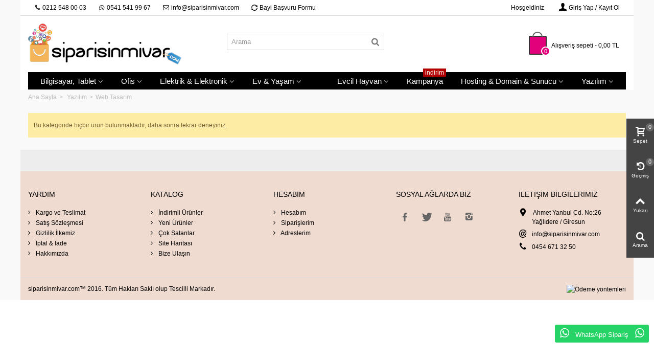

--- FILE ---
content_type: text/html; charset=utf-8
request_url: https://www.siparisinmivar.com/tr/586-web-tasarim
body_size: 21064
content:
<!DOCTYPE HTML>
<!--[if lt IE 7]> <html class="no-js lt-ie9 lt-ie8 lt-ie7" lang="tr-tr"><![endif]-->
<!--[if IE 7]><html class="no-js lt-ie9 lt-ie8 ie7" lang="tr-tr"><![endif]-->
<!--[if IE 8]><html class="no-js lt-ie9 ie8" lang="tr-tr"><![endif]-->
<!--[if gt IE 8]> <html class="no-js ie9" lang="tr-tr"><![endif]-->
<html lang="tr-tr">
	<head>
		<meta charset="utf-8" />
		<title>Web Tasarım - Siparisinmivar.Com</title>
						<meta name="robots" content="index,follow" />
				<meta name="viewport" content="width=device-width, minimum-scale=0.25, maximum-scale=1.6, initial-scale=1.0" />
        		<meta name="apple-mobile-web-app-capable" content="yes" />
		<link rel="icon" type="image/vnd.microsoft.icon" href="/img/favicon.ico?1685385717" />
		<link rel="shortcut icon" type="image/x-icon" href="/img/favicon.ico?1685385717" />
		        <link rel="apple-touch-icon" sizes="57x57" href="/modules/stthemeeditor/img/1/touch-icon-iphone-57.png" />
                        <link rel="apple-touch-icon" sizes="72x72" href="/modules/stthemeeditor/img/1/touch-icon-iphone-72.png" />
                        <link rel="apple-touch-icon" sizes="114x114" href="/modules/stthemeeditor/img/1/touch-icon-iphone-114.png" />
                        <link rel="apple-touch-icon" sizes="144x144" href="/modules/stthemeeditor/img/1/touch-icon-iphone-144.png" />
        														<link rel="stylesheet" href="/themes/panda/css/global.css" type="text/css" media="all" />
																<link rel="stylesheet" href="/themes/panda/css/autoload/highdpi.css" type="text/css" media="all" />
																<link rel="stylesheet" href="/themes/panda/css/autoload/responsive-tables.css" type="text/css" media="all" />
																<link rel="stylesheet" href="/themes/panda/css/autoload/uniform.default.css" type="text/css" media="all" />
																<link rel="stylesheet" href="/js/jquery/plugins/fancybox/jquery.fancybox.css" type="text/css" media="all" />
																<link rel="stylesheet" href="/themes/panda/css/product_list.css" type="text/css" media="all" />
																<link rel="stylesheet" href="/themes/panda/css/category.css" type="text/css" media="all" />
																<link rel="stylesheet" href="/themes/panda/css/scenes.css" type="text/css" media="all" />
																<link rel="stylesheet" href="https://fonts.googleapis.com/css?family=Open+Sans&amp;subset=latin,latin-ext|Lato:700&amp;subset=latin,latin-ext" type="text/css" media="all" />
																<link rel="stylesheet" href="/themes/panda/css/responsive.css" type="text/css" media="all" />
																<link rel="stylesheet" href="/themes/panda/css/responsive-md.css" type="text/css" media="all" />
																<link rel="stylesheet" href="/themes/panda/css/responsive-lg.css" type="text/css" media="all" />
																<link rel="stylesheet" href="/themes/panda/css/responsive-lg-max.css" type="text/css" media="all" />
																<link rel="stylesheet" href="/modules/stthemeeditor/views/css/animate.min.css" type="text/css" media="all" />
																<link rel="stylesheet" href="/js/jquery/ui/themes/base/jquery.ui.core.css" type="text/css" media="all" />
																<link rel="stylesheet" href="/js/jquery/ui/themes/base/jquery.ui.slider.css" type="text/css" media="all" />
																<link rel="stylesheet" href="/js/jquery/ui/themes/base/jquery.ui.theme.css" type="text/css" media="all" />
																<link rel="stylesheet" href="/themes/panda/css/modules/stmegamenu/views/css/stmegamenu.css" type="text/css" media="all" />
																<link rel="stylesheet" href="/themes/panda/css/modules/blocksearch_mod/views/css/blocksearch.css" type="text/css" media="all" />
																<link rel="stylesheet" href="/js/jquery/plugins/autocomplete/jquery.autocomplete.css" type="text/css" media="all" />
																<link rel="stylesheet" href="/themes/panda/css/modules/stiosslider/views/css/stiosslider.css" type="text/css" media="all" />
																<link rel="stylesheet" href="/modules/stiosslider/views/css/custom.css" type="text/css" media="all" />
																<link rel="stylesheet" href="/themes/panda/css/modules/blockcart_mod/blockcart.css" type="text/css" media="all" />
																<link rel="stylesheet" href="/modules/sthoverimage/views/css/style.css" type="text/css" media="all" />
																<link rel="stylesheet" href="/modules/powerfulformgenerator/views/css/contact-form-enhanced.css" type="text/css" media="all" />
																<link rel="stylesheet" href="/themes/panda/css/contact-form.css" type="text/css" media="all" />
																<link rel="stylesheet" href="/js/jquery/ui/themes/base/jquery.ui.datepicker.css" type="text/css" media="all" />
																<link rel="stylesheet" href="/modules/whatsappchat/views/css/whatsapp.css" type="text/css" media="all" />
																<link rel="stylesheet" href="/modules/paypal/views/css/paypal.css" type="text/css" media="all" />
																	<link href="https://www.siparisinmivar.com/modules/stthemeeditor/views/css/customer-s1.css" rel="stylesheet" type="text/css" media="all" />
										<script type="text/javascript">
var CUSTOMIZE_TEXTFIELD = 1;
var FancyboxI18nClose = 'Kapat';
var FancyboxI18nNext = 'Sonraki';
var FancyboxI18nPrev = '&Ouml;nceki';
var addtocart_animation = 4;
var ajax_allowed = true;
var ajaxsearch = true;
var baseDir = 'https://www.siparisinmivar.com/';
var baseUri = 'https://www.siparisinmivar.com/';
var blocksearch_hide_image = 0;
var blocksearch_type = 'top';
var cart_size_height = 45;
var cart_size_width = 45;
var click_on_header_cart = 0;
var comparator_max_item = 0;
var comparedProductsIds = [];
var contentOnly = false;
var currency = {"id":1,"name":"Lira","iso_code":"TRY","iso_code_num":"949","sign":"TL","blank":"1","conversion_rate":"1.000000","deleted":"0","format":"2","decimals":"1","active":"1","prefix":"","suffix":" TL","id_shop_list":null,"force_id":false};
var currencyBlank = 1;
var currencyFormat = 2;
var currencyRate = 1;
var currencySign = 'TL';
var customizationIdMessage = 'Özelleştirme #';
var delete_txt = 'Sil';
var displayList = false;
var freeProductTranslation = 'Ücretsiz!';
var freeShippingTranslation = 'Ücretsiz kargo!';
var generated_date = 1769407103;
var hasDeliveryAddress = false;
var highDPI = false;
var hover_display_cp = 1;
var id_lang = 2;
var img_dir = 'https://www.siparisinmivar.com/themes/panda/img/';
var instantsearch = false;
var isGuest = 0;
var isLogged = 0;
var isMobile = false;
var max_item = 'Ürün karşılaştırma için 0 ürün (ler) daha fazla ekleyemezsiniz';
var min_item = 'Lütfen en az bir ürün seçiniz';
var page_name = 'category';
var priceDisplayMethod = 0;
var priceDisplayPrecision = 2;
var quickView = true;
var quickViewCaller = null;
var removingLinkText = 'Bu ürün benim sepetinden Kaldır';
var roundMode = 2;
var search_url = 'https://www.siparisinmivar.com/tr/searh';
var st_is_mobile_device = false;
var st_is_rtl = 0;
var st_responsive = 1;
var st_responsive_max = 1;
var st_retina = 0;
var st_sticky_mobile_header = 2;
var st_sticky_mobile_header_height = 0;
var st_submemus_animation = 1;
var static_token = '92b96b5d43874f3731b082bc8d21b6cb';
var sticky_option = 3;
var toBeDetermined = 'Ücretsiz Kargo';
var token = 'e5b1bed8ce5c47bb9dee4b60bb1d4f44';
var usingSecureMode = true;
</script>

						<script type="text/javascript" src="/js/jquery/jquery-1.11.0.min.js"></script>
						<script type="text/javascript" src="/js/jquery/jquery-migrate-1.2.1.min.js"></script>
						<script type="text/javascript" src="/js/jquery/plugins/jquery.easing.js"></script>
						<script type="text/javascript" src="/js/tools.js"></script>
						<script type="text/javascript" src="/themes/panda/js/global.js"></script>
						<script type="text/javascript" src="/themes/panda/js/autoload/10-bootstrap.min.js"></script>
						<script type="text/javascript" src="/themes/panda/js/autoload/15-jquery.total-storage.min.js"></script>
						<script type="text/javascript" src="/themes/panda/js/autoload/15-jquery.uniform-modified-opc.js"></script>
						<script type="text/javascript" src="/themes/panda/js/autoload/15-jquery.uniform-modified-pts.js"></script>
						<script type="text/javascript" src="/js/jquery/plugins/fancybox/jquery.fancybox.js"></script>
						<script type="text/javascript" src="/themes/panda/js/category.js"></script>
						<script type="text/javascript" src="/modules/stthemeeditor/views/js/owl.carousel.js"></script>
						<script type="text/javascript" src="/modules/stthemeeditor/views/js/easyzoom.js"></script>
						<script type="text/javascript" src="/modules/stthemeeditor/views/js/perfect-scrollbar.js"></script>
						<script type="text/javascript" src="/modules/stthemeeditor/views/js/jquery.parallax-1.1.3.js"></script>
						<script type="text/javascript" src="/js/jquery/plugins/jquery.hoverIntent.js"></script>
						<script type="text/javascript" src="/modules/stmegamenu/views/js/stmegamenu.js"></script>
						<script type="text/javascript" src="/js/jquery/plugins/autocomplete/jquery.autocomplete.js"></script>
						<script type="text/javascript" src="/modules/blocksearch_mod/views/js/blocksearch.js"></script>
						<script type="text/javascript" src="/modules/stiosslider/views/js/jquery.iosslider.min.js"></script>
						<script type="text/javascript" src="/modules/blockcart_mod/views/js/ajax-cart.js"></script>
						<script type="text/javascript" src="/js/jquery/plugins/jquery.scrollTo.js"></script>
						<script type="text/javascript" src="/modules/stproductlinknav/views/js/stproductlinknav.js"></script>
						<script type="text/javascript" src="/modules/steasytabs/views/js/steasytabs.js"></script>
						<script type="text/javascript" src="/modules/sthoverimage/views/js/sthoverimage.js"></script>
						<script type="text/javascript" src="/modules/blockviewed_mod/views/js/blockviewed.js"></script>
						<script type="text/javascript" src="/modules/stcountdown/views/js/countdown.min.js"></script>
						<script type="text/javascript" src="/modules/bestkit_lazyloading/views/js/jquery.lazyload.js"></script>
						<script type="text/javascript" src="/modules/bestkit_lazyloading/views/js/bestkit_lazyload.js"></script>
						<script type="text/javascript" src="/modules/attributeselect/views/js/attributeselect.js"></script>
						<script type="text/javascript" src="/js/jquery/ui/jquery.ui.core.min.js"></script>
						<script type="text/javascript" src="/js/jquery/ui/jquery.ui.datepicker.min.js"></script>
						<script type="text/javascript" src="/js/jquery/ui/i18n/jquery.ui.datepicker-tr.js"></script>
						<script type="text/javascript" src="/modules/powerfulformgenerator/views/js/contact-form-enhanced.js"></script>
						<script type="text/javascript" src="/modules/whatsappchat/views/js/whatsappchat.js"></script>
						<script type="text/javascript" src="/modules/ganalytics/views/js/GoogleAnalyticActionLib.js"></script>
									<style type="text/css">
#st_ma_22 .cate_label,#st_mo_ma_22 .cate_label{color:#ffffff;}#st_ma_22 .cate_label,#st_mo_ma_22 .cate_label{background-color:#b20000;}
</style>
<style type="text/css">.stsocial_list li a,#footer-primary .stsocial_list li a,#footer-secondary .stsocial_list li a,#footer-tertiary .stsocial_list li a{color:#666666;}.stsocial_list li a:hover,#footer-primary .stsocial_list li a:hover,#footer-secondary .stsocial_list li a:hover,#footer-tertiary .stsocial_list li a:hover{color:#00a743;}</style>
<style type="text/css">.new-products_block_center_container{background-attachment:fixed;background-image: url(https://www.siparisinmivar.com/upload/sthomenew/431bde3ef19e54b73c6cc424ac393790.png);}.new-products_block_center_container .section .title_block, .new-products_block_center_container .nav_top_right .flex-direction-nav,.new-products_block_center_container .section .title_block a, .new-products_block_center_container .section .title_block span{background:none;}.new-products_block_center_container .title_block{font-size:25px;line-height:150%;}.new-products_block_center_container.block .title_block a, .new-products_block_center_container.block .title_block span{color:#d36382;}.new-products_block_center_container .products_slider .owl-theme.owl-navigation-tr .owl-controls .owl-buttons div.disabled,.new-products_block_center_container .products_slider .owl-theme.owl-navigation-tr .owl-controls .owl-buttons div.disabled:hover{background-color:transplanted;}.new-products_block_center_container .products_slider .owl-theme .owl-controls .owl-page span{background-color:#d36382;}</style>
<style type="text/css">#st_owl_carousel-4.owl-theme.owl-navigation-lr .owl-controls .owl-buttons div{color:#ffffff;}#st_owl_carousel-4.owl-theme.owl-navigation-lr .owl-controls .owl-buttons div:hover{color:#ffe0a4;}#st_owl_carousel-4.owl-theme.owl-navigation-lr .owl-controls .owl-buttons div{background-color:#cacaca;}#st_owl_carousel-4.owl-theme.owl-navigation-lr .owl-controls .owl-buttons div{background-color:rgba(202,202,202,0.4);}#st_owl_carousel-4.owl-theme.owl-navigation-lr .owl-controls .owl-buttons div:hover{background-color:rgba(202,202,202,0.8);}#owl_carousel_container_4{margin-top:10px;}#owl_carousel_container_4{margin-bottom:10px;}</style>
<style type="text/css">#product_categories_slider_5 .products_slider .owl-theme.owl-navigation-tr .owl-controls .owl-buttons div.disabled,#product_categories_slider_5 .products_slider .owl-theme.owl-navigation-tr .owl-controls .owl-buttons div.disabled:hover{background-color:transplanted;}#product_categories_slider_6 .products_slider .owl-theme.owl-navigation-tr .owl-controls .owl-buttons div.disabled,#product_categories_slider_6 .products_slider .owl-theme.owl-navigation-tr .owl-controls .owl-buttons div.disabled:hover{background-color:transplanted;}#product_categories_slider_7 .products_slider .owl-theme.owl-navigation-tr .owl-controls .owl-buttons div.disabled,#product_categories_slider_7 .products_slider .owl-theme.owl-navigation-tr .owl-controls .owl-buttons div.disabled:hover{background-color:transplanted;}#product_categories_slider_8 .products_slider .owl-theme.owl-navigation-tr .owl-controls .owl-buttons div.disabled,#product_categories_slider_8 .products_slider .owl-theme.owl-navigation-tr .owl-controls .owl-buttons div.disabled:hover{background-color:transplanted;}#product_categories_slider_9 .products_slider .owl-theme.owl-navigation-tr .owl-controls .owl-buttons div.disabled,#product_categories_slider_9 .products_slider .owl-theme.owl-navigation-tr .owl-controls .owl-buttons div.disabled:hover{background-color:transplanted;}#product_categories_slider_12 .products_slider .owl-theme.owl-navigation-tr .owl-controls .owl-buttons div.disabled,#product_categories_slider_12 .products_slider .owl-theme.owl-navigation-tr .owl-controls .owl-buttons div.disabled:hover{background-color:transplanted;}</style>
<!-- AddThis Header BEGIN -->
<meta property="og:site_name" content="Siparisinmivar.Com" />
<meta property="og:url" content="http://www.siparisinmivar.com/tr/586-web-tasarim" />
<meta property="og:type" content="product" />
<meta property="og:title" content="Web Tasarım - Siparisinmivar.Com" />
<meta property="og:description" content="" />
<meta property="og:image" content="https://www.siparisinmivar.com/c/-category_default/web-tasarim.jpg" />

<!-- AddThis Header END --><style type="text/css">.countdown_timer.countdown_style_0 div{padding-top:11px;padding-bottom:11px;}.countdown_timer.countdown_style_0 div span{height:22px;line-height:22px;}.countdown_timer.countdown_style_0 div{border-right:none;}.countdown_timer.countdown_style_0 div span.countdown_number, .countdown_timer.countdown_style_1 div, .pro_second_box .countdown_box{font-weight:;font-style:;}.countdown_timer.countdown_style_0 div span.countdown_text, .countdown_wrap .countdown_title{font-weight:;font-style:;}.box-info-product .countdown_box span{font-weight:;font-style:;}</style>
<script type="text/javascript">
//<![CDATA[

var s_countdown_all = 0;
var s_countdown_id_products = [];
jQuery(function($) {
    $('.s_countdown_block .s_countdown_timer, .c_countdown_timer').each(function() {
        var that = $(this), finalDate = $(this).data('countdown'), id = that.data('id-product'), countdown_pro = $(this).hasClass('countdown_pro');
        
        if (s_countdown_all || $.inArray(id, s_countdown_id_products) > -1)
        {
            that.countdown(finalDate).on('update.countdown', function(event) {
                
                                var format = '<div><i class="icon-clock"></i>%D '+((event.offset.totalDays == 1) ? "day" : "days")+' %H : %M : %S</div>';
                if(countdown_pro)
                    format = '%D '+((event.offset.totalDays == 1) ? "day" : "days")+' %H : %M : %S';
                                
                that.html(event.strftime(format));
            }).on('finish.countdown',function(event){
                window.location.reload(true);
            });
            if(countdown_pro)
                that.closest('.countdown_outer_box').addClass('counting');
            else
                that.addClass('counting');
        }
    });
    $('.s_countdown_block .s_countdown_perm, .c_countdown_perm, .countdown_pro_perm').each(function() {
        if (s_countdown_all || $.inArray($(this).data('id-product'), s_countdown_id_products) > -1)
            $(this).addClass('counting');
    });
});    
 
//]]>
</script>
<style type="text/css">.st_banner_block_1 .style_content, a.st_banner_block_1 , .st_banner_block_1 .style_content a{color:#ffffff;} .st_banner_block_1 .icon_line:after, .st_banner_block_1 .icon_line:before{background-color:#ffffff;} .st_banner_block_1 .line, .st_banner_block_1 .btn{border-color:#ffffff;}.st_banner_block_5 .style_content, a.st_banner_block_5 , .st_banner_block_5 .style_content a{color:#ffffff;} .st_banner_block_5 .icon_line:after, .st_banner_block_5 .icon_line:before{background-color:#ffffff;} .st_banner_block_5 .line, .st_banner_block_5 .btn{border-color:#ffffff;}.st_banner_block_7 .style_content, a.st_banner_block_7 , .st_banner_block_7 .style_content a{color:#ffffff;} .st_banner_block_7 .icon_line:after, .st_banner_block_7 .icon_line:before{background-color:#ffffff;} .st_banner_block_7 .line, .st_banner_block_7 .btn{border-color:#ffffff;}.st_banner_block_8 .style_content, a.st_banner_block_8 , .st_banner_block_8 .style_content a{color:#ffffff;} .st_banner_block_8 .icon_line:after, .st_banner_block_8 .icon_line:before{background-color:#ffffff;} .st_banner_block_8 .line, .st_banner_block_8 .btn{border-color:#ffffff;}.st_banner_block_9 .style_content, a.st_banner_block_9 , .st_banner_block_9 .style_content a{color:#ffffff;} .st_banner_block_9 .icon_line:after, .st_banner_block_9 .icon_line:before{background-color:#ffffff;} .st_banner_block_9 .line, .st_banner_block_9 .btn{border-color:#ffffff;}.st_banner_block_10 .style_content, a.st_banner_block_10 , .st_banner_block_10 .style_content a{color:#ffffff;} .st_banner_block_10 .icon_line:after, .st_banner_block_10 .icon_line:before{background-color:#ffffff;} .st_banner_block_10 .line, .st_banner_block_10 .btn{border-color:#ffffff;}.st_banner_block_11 .style_content, a.st_banner_block_11 , .st_banner_block_11 .style_content a{color:#ffffff;} .st_banner_block_11 .icon_line:after, .st_banner_block_11 .icon_line:before{background-color:#ffffff;} .st_banner_block_11 .line, .st_banner_block_11 .btn{border-color:#ffffff;}.st_banner_block_12 .style_content, a.st_banner_block_12 , .st_banner_block_12 .style_content a{color:#ffffff;} .st_banner_block_12 .icon_line:after, .st_banner_block_12 .icon_line:before{background-color:#ffffff;} .st_banner_block_12 .line, .st_banner_block_12 .btn{border-color:#ffffff;}.st_banner_block_13 .style_content, a.st_banner_block_13 , .st_banner_block_13 .style_content a{color:#ffffff;} .st_banner_block_13 .icon_line:after, .st_banner_block_13 .icon_line:before{background-color:#ffffff;} .st_banner_block_13 .line, .st_banner_block_13 .btn{border-color:#ffffff;}.st_banner_block_15 .style_content, a.st_banner_block_15 , .st_banner_block_15 .style_content a{color:#ffffff;} .st_banner_block_15 .icon_line:after, .st_banner_block_15 .icon_line:before{background-color:#ffffff;} .st_banner_block_15 .line, .st_banner_block_15 .btn{border-color:#ffffff;}.st_banner_block_16 .style_content, a.st_banner_block_16 , .st_banner_block_16 .style_content a{color:#ffffff;} .st_banner_block_16 .icon_line:after, .st_banner_block_16 .icon_line:before{background-color:#ffffff;} .st_banner_block_16 .line, .st_banner_block_16 .btn{border-color:#ffffff;}.st_banner_block_17 .style_content, a.st_banner_block_17 , .st_banner_block_17 .style_content a{color:#ffffff;} .st_banner_block_17 .icon_line:after, .st_banner_block_17 .icon_line:before{background-color:#ffffff;} .st_banner_block_17 .line, .st_banner_block_17 .btn{border-color:#ffffff;}.st_banner_block_18 .style_content, a.st_banner_block_18 , .st_banner_block_18 .style_content a{color:#ffffff;} .st_banner_block_18 .icon_line:after, .st_banner_block_18 .icon_line:before{background-color:#ffffff;} .st_banner_block_18 .line, .st_banner_block_18 .btn{border-color:#ffffff;}.st_banner_block_19 .style_content, a.st_banner_block_19 , .st_banner_block_19 .style_content a{color:#ffffff;} .st_banner_block_19 .icon_line:after, .st_banner_block_19 .icon_line:before{background-color:#ffffff;} .st_banner_block_19 .line, .st_banner_block_19 .btn{border-color:#ffffff;}.st_banner_block_22 .style_content, a.st_banner_block_22 , .st_banner_block_22 .style_content a{color:#ffffff;} .st_banner_block_22 .icon_line:after, .st_banner_block_22 .icon_line:before{background-color:#ffffff;} .st_banner_block_22 .line, .st_banner_block_22 .btn{border-color:#ffffff;}.st_banner_block_23 .style_content, a.st_banner_block_23 , .st_banner_block_23 .style_content a{color:#ffffff;} .st_banner_block_23 .icon_line:after, .st_banner_block_23 .icon_line:before{background-color:#ffffff;} .st_banner_block_23 .line, .st_banner_block_23 .btn{border-color:#ffffff;}#st_banner_15.st_banner_row .row{margin-left:-0px;margin-right:-0px;}#st_banner_15 .banner_col{padding-left:0px;padding-right:0px;}#st_banner_15 .banner_col.banner_b .st_banner_block{margin-bottom:0px;}@media (max-width: 767px) {.st_banner_block {margin-bottom:0px;}}#banner_container_15 {margin-top:-30px;}#banner_container_15 {margin-bottom:10px;}</style>
<style type="text/css">
    .whatsapp {
    clear: both;
    padding: 40px 0;
}
</style>
    <a class="whatsappchat-anchor" target="_blank" href="https://web.whatsapp.com/send?l=tr&amp;phone=905415419967&amp;text= https://www.siparisinmivar.com/tr/586-web-tasarim">        <div class="whatsapp whatsapp_1 whatsapp-badge bottom-right"
            >
            <span style="background-color: #25d366">
                <i class="icon-whatsapp icon-lg" ></i>
                WhatsApp Sipariş Hattı            </span>
        </div>
    </a><style type="text/css">
    .whatsapp {
    clear: both;
    padding: 40px 0;
}
</style>
    <a class="whatsappchat-anchor" target="_blank" href="https://web.whatsapp.com/send?l=tr&amp;phone=905415419967&amp;text= https://www.siparisinmivar.com/tr/586-web-tasarim">        <div class="whatsapp whatsapp_1 whatsapp-badge bottom-right"
            >
            <span style="background-color: #25d366">
                <i class="icon-whatsapp icon-lg" ></i>
                WhatsApp Sipariş Hattı            </span>
        </div>
    </a><style type="text/css">
    .whatsapp {
    clear: both;
    padding: 40px 0;
}
</style>
    <a class="whatsappchat-anchor" target="_blank" href="https://web.whatsapp.com/send?l=tr&amp;text= https://www.siparisinmivar.com/tr/586-web-tasarim">        <div class="whatsapp whatsapp_1 whatsapp-badge bottom-right"
            >
            <span style="background-color: #25d366">
                <i class="icon-whatsapp icon-lg" style="padding-right:0px!important;"></i>
                            </span>
        </div>
    </a>
			<script type="text/javascript">
				(window.gaDevIds=window.gaDevIds||[]).push('d6YPbH');
				(function(i,s,o,g,r,a,m){i['GoogleAnalyticsObject']=r;i[r]=i[r]||function(){
				(i[r].q=i[r].q||[]).push(arguments)},i[r].l=1*new Date();a=s.createElement(o),
				m=s.getElementsByTagName(o)[0];a.async=1;a.src=g;m.parentNode.insertBefore(a,m)
				})(window,document,'script','//www.google-analytics.com/analytics.js','ga');
				ga('create', 'UA-136105599-1', 'auto');
				ga('require', 'ec');</script><script defer type="text/javascript">/*
 *
 *  2007-2022 PayPal
 *
 *  NOTICE OF LICENSE
 *
 *  This source file is subject to the Academic Free License (AFL 3.0)
 *  that is bundled with this package in the file LICENSE.txt.
 *  It is also available through the world-wide-web at this URL:
 *  http://opensource.org/licenses/afl-3.0.php
 *  If you did not receive a copy of the license and are unable to
 *  obtain it through the world-wide-web, please send an email
 *  to license@prestashop.com so we can send you a copy immediately.
 *
 *  DISCLAIMER
 *
 *  Do not edit or add to this file if you wish to upgrade PrestaShop to newer
 *  versions in the future. If you wish to customize PrestaShop for your
 *  needs please refer to http://www.prestashop.com for more information.
 *
 *  @author 2007-2022 PayPal
 *  @author 202 ecommerce <tech@202-ecommerce.com>
 *  @copyright PayPal
 *  @license http://opensource.org/licenses/osl-3.0.php Open Software License (OSL 3.0)
 *
 */


    

function updateFormDatas()
{
	var nb = $('#quantity_wanted').val();
	var id = $('#idCombination').val();

	$('.paypal_payment_form input[name=quantity]').val(nb);
	$('.paypal_payment_form input[name=id_p_attr]').val(id);
}
	
$(document).ready( function() {
    
		var baseDirPP = baseDir.replace('http:', 'https:');
		
	if($('#in_context_checkout_enabled').val() != 1)
	{
        $(document).on('click','#payment_paypal_express_checkout', function() {
			$('#paypal_payment_form_cart').submit();
			return false;
		});
	}


	var jquery_version = $.fn.jquery.split('.');
	if(jquery_version[0]>=1 && jquery_version[1] >= 7)
	{
		$('body').on('submit',".paypal_payment_form", function () {
			updateFormDatas();
		});
	}
	else {
		$('.paypal_payment_form').live('submit', function () {
			updateFormDatas();
		});
	}

	function displayExpressCheckoutShortcut() {
		var id_product = $('input[name="id_product"]').val();
		var id_product_attribute = $('input[name="id_product_attribute"]').val();
		$.ajax({
			type: "GET",
			url: baseDirPP+'/modules/paypal/express_checkout/ajax.php',
			data: { get_qty: "1", id_product: id_product, id_product_attribute: id_product_attribute },
			cache: false,
			success: function(result) {
				if (result == '1') {
					$('#container_express_checkout').slideDown();
				} else {
					$('#container_express_checkout').slideUp();
				}
				return true;
			}
		});
	}

	$('select[name^="group_"]').change(function () {
		setTimeout(function(){displayExpressCheckoutShortcut()}, 500);
	});

	$('.color_pick').click(function () {
		setTimeout(function(){displayExpressCheckoutShortcut()}, 500);
	});

    if($('body#product').length > 0) {
        setTimeout(function(){displayExpressCheckoutShortcut()}, 500);
    }
	
	
			

	var modulePath = 'modules/paypal';
	var subFolder = '/integral_evolution';

	var fullPath = baseDirPP + modulePath + subFolder;
	var confirmTimer = false;
		
	if ($('form[target="hss_iframe"]').length == 0) {
		if ($('select[name^="group_"]').length > 0)
			displayExpressCheckoutShortcut();
		return false;
	} else {
		checkOrder();
	}

	function checkOrder() {
		if(confirmTimer == false)
			confirmTimer = setInterval(getOrdersCount, 1000);
	}

	});


</script>
			</head>
		<body id="category" class="category category-586 category-web-tasarim show-left-column hide-right-column lang_tr 
											 slide_lr_column 	">
					<!--[if lt IE 9]>
		<p class="alert alert-warning">Please upgrade to Internet Explorer version 9 or download Firefox, Opera, Safari or Chrome.</p>
		<![endif]-->
		<div id="st-container" class="st-container st-effect-0">
			<div class="st-pusher">
				<div class="st-content"><!-- this is the wrapper for the content -->
					<div class="st-content-inner">
		<div id="body_wrapper">
			<div id="page_wrapper">			<div class="header-container  ">
				<header id="header">
																				<div id="top_bar" class="nav space-s" >
						<div class="wide_container">
							<div class="container">
								<div class="row">
									<nav id="nav_left" class="clearfix"><!-- Block stlinkgroups top module -->
    <div id="multilink_5" class="stlinkgroups_top dropdown_wrap first-item top_bar_item">
        <div class="dropdown_tri  header_item">
                <i class="icon-phone"></i>0212 548 00 03
                </div>
            </div>
    <div id="multilink_6" class="stlinkgroups_top dropdown_wrap  top_bar_item">
        <div class="dropdown_tri  header_item">
                <i class="icon-whatsapp"></i>0541 541 99 67
                </div>
            </div>
    <div id="multilink_7" class="stlinkgroups_top dropdown_wrap  top_bar_item">
        <div class="dropdown_tri  header_item">
                <i class="icon-mail-2"></i>info@siparisinmivar.com
                </div>
            </div>
    <div id="multilink_8" class="stlinkgroups_top dropdown_wrap  top_bar_item">
        <div class="dropdown_tri  header_item">
                    <a href="/bayi-basvuru-formu?id=1" title="Bayi Ba&#351;vuru Formu"  rel="nofollow"  >
                <i class="icon-spin3"></i>Bayi Ba&#351;vuru Formu
                    </a>
                </div>
            </div>
<!-- /Block stlinkgroups top module --></nav>
									<nav id="nav_right" class="clearfix"><!-- Block user information module NAV  -->
			<a class="login top_bar_item" href="https://www.siparisinmivar.com/tr/hesabim" rel="nofollow" title="Müşteri hesabınıza giriş yapın">
			<span class="header_item"><i class="icon-user-1 icon-mar-lr2 icon-large"></i>Giriş Yap / Kayıt Ol</span>
		</a>
		<span class="welcome top_bar_item  hidden_extra_small "><span class="header_item">Hoşgeldiniz</span></span>	<!-- /Block usmodule NAV -->
</nav>
								</div>
							</div>					
						</div>
					</div>
					
		            		            		            <section id="mobile_bar" class="animated fast">
		            	<div class="container">
		                	<div id="mobile_bar_container" class=" mobile_bar_center_layout">
		                				                		<div id="mobile_bar_left">
		                			<div id="mobile_bar_left_inner"><a id="mobile_bar_menu_tri" class="mobile_bar_tri  with_text" href="javascript:;" rel="nofollow">
    <i class="icon-menu icon_btn icon-1x"></i>
    <span class="mobile_bar_tri_text">Menu</span>
</a></div>
		                		</div>
		                				                		<div id="mobile_bar_center">
		                			<a id="mobile_header_logo" href="https://www.siparisinmivar.com/" title="Siparisinmivar.Com">
										<img class="logo replace-2x" src="https://www.siparisinmivar.com/img/demo-logo-1606689709.jpg"  alt="Siparisinmivar.Com" width="300" height="80"/>
									</a>
		                		</div>
		                		<div id="mobile_bar_right">
		                			<div id="mobile_bar_right_inner"><!-- /MODULE mobile cart -->
<a id="mobile_bar_cart_tri" href="javascript:;" rel="nofollow" title="Sepet" class="">
	<div class="ajax_cart_bag">
		<span class="ajax_cart_quantity amount_circle ">0</span>
		<span class="ajax_cart_bg_handle"></span>
		<i class="icon-glyph icon_btn"></i>
	</div>
	<span class="mobile_bar_tri_text">Sepet</span>
</a>
<!-- /MODULE mobile cart --></div>
		                		</div>
		                	</div>
		                </div>
		            </section>
		            		            
					<div id="header_primary" class="animated fast">
						<div class="wide_container">
							<div class="container">
								<div id="header_primary_row" class="row">
									<div id="header_left" class="col-sm-12 col-md-4 clearfix">
																					<a id="logo_left" href="https://www.siparisinmivar.com/" title="Siparisinmivar.Com">
												<img class="logo replace-2x" src="https://www.siparisinmivar.com/img/demo-logo-1606689709.jpg"  alt="Siparisinmivar.Com" width="300" height="80"/>
											</a>
																													</div>
																		<div id="header_right" class="col-sm-12 col-md-8">
										<div id="header_top" class="row">
																						<div id="header_top_left" class="col-sm-12 col-md-5">
												<!-- Block search module TOP -->
<div id="search_block_top" class=" top_bar_item clearfix">
	<form id="searchbox" method="get" action="https://www.siparisinmivar.com/tr/searh" >
		<div id="searchbox_inner" class="clearfix">
			<input type="hidden" name="controller" value="search" />
			<input type="hidden" name="orderby" value="position" />
			<input type="hidden" name="orderway" value="desc" />
			<input class="search_query form-control" type="text" id="search_query_top" name="search_query" placeholder="Arama" value="" autocomplete="off" />
			<button type="submit" name="submit_search" class="button-search">
				<i class="icon-search-1 icon-large"></i>
			</button>
			<div class="hidden more_prod_string">Daha fazla ürün»</div>
		</div>
	</form>
    <script type="text/javascript">
    // <![CDATA[
    
    jQuery(function($){
        $('#searchbox').submit(function(){
            var search_query_top_val = $.trim($('#search_query_top').val());
            if(search_query_top_val=='' || search_query_top_val==$.trim($('#search_query_top').attr('placeholder')))
            {
                $('#search_query_top').focusout();
                return false;
            }
            return true;
        });
        if(!isPlaceholer())
        {
            $('#search_query_top').focusin(function(){
                if ($(this).val()==$(this).attr('placeholder'))
                    $(this).val('');
            }).focusout(function(){
                if ($(this).val()=='')
                    $(this).val($(this).attr('placeholder'));
            });
        }
    });
    
    //]]>
    </script>
</div>
<!-- /Block search module TOP -->
											</div>
																						<div id="header_top_right" class="col-sm-12 col-md-7 clearfix">
												<!-- MODULE Block cart -->
	<div class="shopping_cart shopping_cart_mod  top_bar_item ">
		<a href="https://www.siparisinmivar.com/tr/quick-order" id="shopping_cart" title="Benim alışveriş sepeti göster" rel="nofollow" class="header_item">
			<div class="ajax_cart_bag ">
				<span class="ajax_cart_quantity amount_circle ">0</span>
				<span class="ajax_cart_bg_handle"></span>
				<i class="icon-glyph icon_btn"></i>
			</div>
			<span class="cart_text">Alışveriş sepeti</span>
			<span class="ajax_cart_quantity">0</span>
			<span class="ajax_cart_product_txt">Ürün (ler)</span>
			<span class="ajax_cart_split">-</span>
			<span class="ajax_cart_total">
									0,00 TL
							</span>
					</a>
					<div id="cart_block" class="cart_block exclusive">
				<div class="block_content">
					<!-- block list of products -->
					<div class="cart_block_list">
												<p class="cart_block_no_products alert alert-warning">
							Herhangi bir ürün
						</p>
																		<div class="cart-prices  unvisible">
							<div class="cart-prices-line first-line">
								<span class="price cart_block_shipping_cost ajax_cart_shipping_cost unvisible">
																			Ücretsiz Kargo																	</span>
								<span class="unvisible">
									Kargo
								</span>
							</div>
																					<div class="cart-prices-line last-line">
								<span class="price cart_block_total ajax_block_cart_total">0,00 TL</span>
								<span>Toplam</span>
							</div>
													</div>
						<p class="cart-buttons  unvisible ">
							<a id="button_order_cart" class="btn btn-default" href="https://www.siparisinmivar.com/tr/quick-order" title="Satın Al" rel="nofollow">Satın Al</a>
						</p>
					</div>
				</div>
			</div><!-- .cart_block -->
			</div>


<!-- /MODULE Block cart -->
											</div>
										</div>
																			</div>
								</div>
							</div>
						</div>
					</div>
																						            		            <section id="top_extra" class="main_menu_has_widgets_0">
		            	<div class="wide_container boxed_megamenu">						<div id="st_mega_menu_container" class="animated fast">
							<div class="container">
				            	<div class="container_inner clearfix">
				            							            		<nav id="st_mega_menu_wrap" role="navigation">
		<ul class="st_mega_menu clearfix mu_level_0">
						<li id="st_menu_35" class="ml_level_0 m_alignment_0">
			<a id="st_ma_35" href="https://www.siparisinmivar.com/tr/396-bilgisayar-tablet" class="ma_level_0 is_parent">Bilgisayar, Tablet</a>
									<ul id="st_menu_multi_level_35" class="stmenu_sub stmenu_multi_level">
																																			 
								<li class="ml_level_1">
																		<a href="https://www.siparisinmivar.com/tr/397-notbook"  class="ma_level_1 ma_item ">Notbook</a>
																	</li>
							 
								<li class="ml_level_1">
																		<a href="https://www.siparisinmivar.com/tr/398-masauestue"  class="ma_level_1 ma_item ">Masaüstü</a>
																	</li>
							 
								<li class="ml_level_1">
																		<a href="https://www.siparisinmivar.com/tr/399-tablet"  class="ma_level_1 ma_item ">Tablet</a>
																	</li>
							 
								<li class="ml_level_1">
																		<a href="https://www.siparisinmivar.com/tr/400-bilgisayar-bilesenleri-oem"  class="ma_level_1 ma_item  has_children ">Bilgisayar Bileşenleri (OEM)<span class="is_parent_icon"><b class="is_parent_icon_h"></b><b class="is_parent_icon_v"></b></span></a>
																						<ul class="mu_level_2 p_granditem_1">
					<li class="ml_level_2 granditem_0 p_granditem_1">
			<a href="https://www.siparisinmivar.com/tr/623-ses-karti" class="ma_level_2 ma_item ">Ses Kartı</a>
				</li>
					<li class="ml_level_2 granditem_0 p_granditem_1">
			<a href="https://www.siparisinmivar.com/tr/1130-laptop-parmak-izi-okuyucu" class="ma_level_2 ma_item ">Laptop Parmak İzi Okuyucu</a>
				</li>
		</ul>

																	</li>
							 
								<li class="ml_level_1">
																		<a href="https://www.siparisinmivar.com/tr/408-harici-diskler"  class="ma_level_1 ma_item ">Harici Diskler</a>
																	</li>
							 
								<li class="ml_level_1">
																		<a href="https://www.siparisinmivar.com/tr/409-monitoerler"  class="ma_level_1 ma_item ">Monitörler</a>
																	</li>
							 
								<li class="ml_level_1">
																		<a href="https://www.siparisinmivar.com/tr/411-network-ueruenleri"  class="ma_level_1 ma_item ">Network Ürünleri</a>
																	</li>
							 
								<li class="ml_level_1">
																		<a href="https://www.siparisinmivar.com/tr/412-yazicilar-ve-sarf-ueruenleri"  class="ma_level_1 ma_item  has_children ">Yazıcılar ve Sarf Ürünleri<span class="is_parent_icon"><b class="is_parent_icon_h"></b><b class="is_parent_icon_v"></b></span></a>
																						<ul class="mu_level_2 p_granditem_1">
					<li class="ml_level_2 granditem_0 p_granditem_1">
			<a href="https://www.siparisinmivar.com/tr/413-yazicilar" class="ma_level_2 ma_item ">Yazıcılar</a>
				</li>
					<li class="ml_level_2 granditem_0 p_granditem_1">
			<a href="https://www.siparisinmivar.com/tr/414-tarayicilar" class="ma_level_2 ma_item ">Tarayıcılar</a>
				</li>
					<li class="ml_level_2 granditem_0 p_granditem_1">
			<a href="https://www.siparisinmivar.com/tr/415-toner" class="ma_level_2 ma_item ">Toner</a>
				</li>
					<li class="ml_level_2 granditem_0 p_granditem_1">
			<a href="https://www.siparisinmivar.com/tr/416-kartus" class="ma_level_2 ma_item ">Kartuş</a>
				</li>
					<li class="ml_level_2 granditem_0 p_granditem_1">
			<a href="https://www.siparisinmivar.com/tr/417-serit" class="ma_level_2 ma_item ">Şerit</a>
				</li>
		</ul>

																	</li>
							 
								<li class="ml_level_1">
																		<a href="https://www.siparisinmivar.com/tr/418-aksesuar"  class="ma_level_1 ma_item  has_children ">Aksesuar<span class="is_parent_icon"><b class="is_parent_icon_h"></b><b class="is_parent_icon_v"></b></span></a>
																						<ul class="mu_level_2 p_granditem_1">
					<li class="ml_level_2 granditem_0 p_granditem_1">
			<a href="https://www.siparisinmivar.com/tr/419-canta-ve-kiliflar" class="ma_level_2 ma_item ">Çanta ve Kılıflar</a>
				</li>
					<li class="ml_level_2 granditem_0 p_granditem_1">
			<a href="https://www.siparisinmivar.com/tr/420-pil-ve-sarj-cihazlari" class="ma_level_2 ma_item ">Pil ve Şarj Cihazları</a>
				</li>
					<li class="ml_level_2 granditem_0 p_granditem_1">
			<a href="https://www.siparisinmivar.com/tr/421-3-d-goezluekler" class="ma_level_2 ma_item ">3 D Gözlükler</a>
				</li>
					<li class="ml_level_2 granditem_0 p_granditem_1">
			<a href="https://www.siparisinmivar.com/tr/422-oto-ses-sistemleri" class="ma_level_2 ma_item ">Oto Ses Sistemleri</a>
				</li>
					<li class="ml_level_2 granditem_0 p_granditem_1">
			<a href="https://www.siparisinmivar.com/tr/423-hdd-kutusu" class="ma_level_2 ma_item ">Hdd Kutusu</a>
				</li>
					<li class="ml_level_2 granditem_0 p_granditem_1">
			<a href="https://www.siparisinmivar.com/tr/424-cevirici-ve-cogalticilar" class="ma_level_2 ma_item ">Çevirici ve Çoğaltıcılar</a>
				</li>
					<li class="ml_level_2 granditem_0 p_granditem_1">
			<a href="https://www.siparisinmivar.com/tr/425-goetuentue-ve-ses-aktarici" class="ma_level_2 ma_item ">Götüntü ve Ses Aktarıcı</a>
				</li>
					<li class="ml_level_2 granditem_0 p_granditem_1">
			<a href="https://www.siparisinmivar.com/tr/426-kablolar" class="ma_level_2 ma_item ">Kablolar</a>
				</li>
					<li class="ml_level_2 granditem_0 p_granditem_1">
			<a href="https://www.siparisinmivar.com/tr/427-laptop-sogutucu" class="ma_level_2 ma_item ">Laptop Soğutucu</a>
				</li>
					<li class="ml_level_2 granditem_0 p_granditem_1">
			<a href="https://www.siparisinmivar.com/tr/905-oto-yedek-parcaaksesuar" class="ma_level_2 ma_item ">oto yedek parça,aksesuar</a>
				</li>
					<li class="ml_level_2 granditem_0 p_granditem_1">
			<a href="https://www.siparisinmivar.com/tr/906-lastikjant-ekipmanlar" class="ma_level_2 ma_item ">lastik,jant ekipmanlar</a>
				</li>
					<li class="ml_level_2 granditem_0 p_granditem_1">
			<a href="https://www.siparisinmivar.com/tr/907-hava-kompresoerue" class="ma_level_2 ma_item ">hava kompresörü</a>
				</li>
		</ul>

																	</li>
							 
								<li class="ml_level_1">
																		<a href="https://www.siparisinmivar.com/tr/587-klavye"  class="ma_level_1 ma_item  has_children ">Klavye<span class="is_parent_icon"><b class="is_parent_icon_h"></b><b class="is_parent_icon_v"></b></span></a>
																						<ul class="mu_level_2 p_granditem_1">
					<li class="ml_level_2 granditem_0 p_granditem_1">
			<a href="https://www.siparisinmivar.com/tr/589-kablolu" class="ma_level_2 ma_item ">Kablolu</a>
				</li>
					<li class="ml_level_2 granditem_0 p_granditem_1">
			<a href="https://www.siparisinmivar.com/tr/590-kablosuz" class="ma_level_2 ma_item ">Kablosuz</a>
				</li>
		</ul>

																	</li>
							 
								<li class="ml_level_1">
																		<a href="https://www.siparisinmivar.com/tr/588-mouse"  class="ma_level_1 ma_item  has_children ">Mouse<span class="is_parent_icon"><b class="is_parent_icon_h"></b><b class="is_parent_icon_v"></b></span></a>
																						<ul class="mu_level_2 p_granditem_1">
					<li class="ml_level_2 granditem_0 p_granditem_1">
			<a href="https://www.siparisinmivar.com/tr/591-kablolu" class="ma_level_2 ma_item ">Kablolu</a>
				</li>
					<li class="ml_level_2 granditem_0 p_granditem_1">
			<a href="https://www.siparisinmivar.com/tr/592-kablosuz" class="ma_level_2 ma_item ">Kablosuz</a>
				</li>
		</ul>

																	</li>
							 
								<li class="ml_level_1">
																		<a href="https://www.siparisinmivar.com/tr/643-yedekleme-ueruenleri"  class="ma_level_1 ma_item  has_children ">Yedekleme Ürünleri<span class="is_parent_icon"><b class="is_parent_icon_h"></b><b class="is_parent_icon_v"></b></span></a>
																						<ul class="mu_level_2 p_granditem_1">
					<li class="ml_level_2 granditem_0 p_granditem_1">
			<a href="https://www.siparisinmivar.com/tr/644-usb-flash-bellek" class="ma_level_2 ma_item ">USB Flash Bellek</a>
				</li>
		</ul>

																	</li>
							 
								<li class="ml_level_1">
																		<a href="https://www.siparisinmivar.com/tr/1050-cevre-birimleri"  class="ma_level_1 ma_item  has_children ">Çevre Birimleri<span class="is_parent_icon"><b class="is_parent_icon_h"></b><b class="is_parent_icon_v"></b></span></a>
																						<ul class="mu_level_2 p_granditem_1">
					<li class="ml_level_2 granditem_0 p_granditem_1">
			<a href="https://www.siparisinmivar.com/tr/1051-kablo" class="ma_level_2 ma_item ">Kablo</a>
				</li>
		</ul>

																	</li>
																													</ul>
	
					</li>
					<li id="st_menu_65" class="ml_level_0 m_alignment_0">
			<a id="st_ma_65" href="https://www.siparisinmivar.com/tr/402-ofis-kirtasiye" class="ma_level_0 is_parent">Ofis</a>
								<div class="stmenu_sub style_wide col-md-12">
		<div class="row m_column_row">
																			<div id="st_menu_column_3" class="col-md-9">
																											<div id="st_menu_block_72">
							<div class="row">
															<div class="col-md-4">
																		<ul class="mu_level_1">
										<li class="ml_level_1">
											<a href="https://www.siparisinmivar.com/tr/456-masauestue-gerecleri"  class="ma_level_1 ma_item">Masaüstü Gereçleri</a>
																																																		<ul class="mu_level_2 p_granditem_1">
					<li class="ml_level_2 granditem_0 p_granditem_1">
			<a href="https://www.siparisinmivar.com/tr/459-hesap-makineleri" class="ma_level_2 ma_item ">Hesap Makineleri</a>
				</li>
					<li class="ml_level_2 granditem_0 p_granditem_1">
			<a href="https://www.siparisinmivar.com/tr/460-makas-ve-maket-bicaklari" class="ma_level_2 ma_item ">Makas ve Maket Bıçakları</a>
				</li>
					<li class="ml_level_2 granditem_0 p_granditem_1">
			<a href="https://www.siparisinmivar.com/tr/461-zimba-zimba-soekuecue-zimba-teli" class="ma_level_2 ma_item ">Zımba - Zımba Sökücü - Zımba Teli</a>
				</li>
					<li class="ml_level_2 granditem_0 p_granditem_1">
			<a href="https://www.siparisinmivar.com/tr/462-delgec" class="ma_level_2 ma_item ">Delgeç</a>
				</li>
					<li class="ml_level_2 granditem_0 p_granditem_1">
			<a href="https://www.siparisinmivar.com/tr/463-bant-ve-kesiciler" class="ma_level_2 ma_item ">Bant ve Kesiciler</a>
				</li>
					<li class="ml_level_2 granditem_0 p_granditem_1">
			<a href="https://www.siparisinmivar.com/tr/464-kalemtraslar" class="ma_level_2 ma_item ">Kalemtraşlar</a>
				</li>
					<li class="ml_level_2 granditem_0 p_granditem_1">
			<a href="https://www.siparisinmivar.com/tr/465-silgiler" class="ma_level_2 ma_item ">Silgiler</a>
				</li>
					<li class="ml_level_2 granditem_0 p_granditem_1">
			<a href="https://www.siparisinmivar.com/tr/466-ataclar" class="ma_level_2 ma_item ">Ataçlar</a>
				</li>
					<li class="ml_level_2 granditem_0 p_granditem_1">
			<a href="https://www.siparisinmivar.com/tr/467-daksil" class="ma_level_2 ma_item ">Daksil</a>
				</li>
					<li class="ml_level_2 granditem_0 p_granditem_1">
			<a href="https://www.siparisinmivar.com/tr/468-harita-civisi-raptiye-ve-igneler" class="ma_level_2 ma_item ">Harita Çivisi - Raptiye ve İğneler</a>
				</li>
					<li class="ml_level_2 granditem_0 p_granditem_1">
			<a href="https://www.siparisinmivar.com/tr/469-cetveller" class="ma_level_2 ma_item ">Cetveller</a>
				</li>
					<li class="ml_level_2 granditem_0 p_granditem_1">
			<a href="https://www.siparisinmivar.com/tr/470-masauestue-set-ve-kalemlikler" class="ma_level_2 ma_item ">Masaüstü Set ve Kalemlikler</a>
				</li>
					<li class="ml_level_2 granditem_0 p_granditem_1">
			<a href="https://www.siparisinmivar.com/tr/471-paket-lastikleri" class="ma_level_2 ma_item ">Paket Lastikleri</a>
				</li>
					<li class="ml_level_2 granditem_0 p_granditem_1">
			<a href="https://www.siparisinmivar.com/tr/472-sivi-ve-sprey-yapistiricilar" class="ma_level_2 ma_item ">Sıvı ve Sprey Yapıştırıcılar</a>
				</li>
					<li class="ml_level_2 granditem_0 p_granditem_1">
			<a href="https://www.siparisinmivar.com/tr/473-yapiskanli-not-kagitlari" class="ma_level_2 ma_item ">Yapışkanlı Not Kağıtları</a>
				</li>
					<li class="ml_level_2 granditem_0 p_granditem_1">
			<a href="https://www.siparisinmivar.com/tr/1024-yapistirici" class="ma_level_2 ma_item ">Yapıştırıcı</a>
				</li>
		</ul>

																					</li>
									</ul>	
								</div>
																							<div class="col-md-4">
																		<ul class="mu_level_1">
										<li class="ml_level_1">
											<a href="https://www.siparisinmivar.com/tr/457-kalemler"  class="ma_level_1 ma_item">Kalemler</a>
																																																		<ul class="mu_level_2 p_granditem_1">
					<li class="ml_level_2 granditem_0 p_granditem_1">
			<a href="https://www.siparisinmivar.com/tr/474-boya-ve-resim-kalemleri" class="ma_level_2 ma_item ">Boya ve Resim Kalemleri</a>
				</li>
					<li class="ml_level_2 granditem_0 p_granditem_1">
			<a href="https://www.siparisinmivar.com/tr/475-cd-dvd-kalemleri" class="ma_level_2 ma_item ">Cd / Dvd Kalemleri</a>
				</li>
					<li class="ml_level_2 granditem_0 p_granditem_1">
			<a href="https://www.siparisinmivar.com/tr/476-fosforlu-kalemler" class="ma_level_2 ma_item ">Fosforlu Kalemler</a>
				</li>
					<li class="ml_level_2 granditem_0 p_granditem_1">
			<a href="https://www.siparisinmivar.com/tr/477-igne-uclu-kalemler" class="ma_level_2 ma_item ">İğne Uçlu Kalemler</a>
				</li>
					<li class="ml_level_2 granditem_0 p_granditem_1">
			<a href="https://www.siparisinmivar.com/tr/478-imza-kalemleri" class="ma_level_2 ma_item ">İmza Kalemleri</a>
				</li>
					<li class="ml_level_2 granditem_0 p_granditem_1">
			<a href="https://www.siparisinmivar.com/tr/479-kursun-kalemler" class="ma_level_2 ma_item ">Kurşun Kalemler</a>
				</li>
					<li class="ml_level_2 granditem_0 p_granditem_1">
			<a href="https://www.siparisinmivar.com/tr/480-uclu-kalemler" class="ma_level_2 ma_item ">Uçlu Kalemler</a>
				</li>
					<li class="ml_level_2 granditem_0 p_granditem_1">
			<a href="https://www.siparisinmivar.com/tr/481-tuekenmez-kalemler" class="ma_level_2 ma_item ">Tükenmez Kalemler</a>
				</li>
					<li class="ml_level_2 granditem_0 p_granditem_1">
			<a href="https://www.siparisinmivar.com/tr/482-yazi-tahta-kalemleri" class="ma_level_2 ma_item ">Yazı Tahta Kalemleri</a>
				</li>
					<li class="ml_level_2 granditem_0 p_granditem_1">
			<a href="https://www.siparisinmivar.com/tr/483-kalem-uclari" class="ma_level_2 ma_item ">Kalem Uçları</a>
				</li>
		</ul>

																					</li>
									</ul>	
								</div>
																							<div class="col-md-4">
																		<ul class="mu_level_1">
										<li class="ml_level_1">
											<a href="https://www.siparisinmivar.com/tr/458-dosyalama-sunum-paketleme"  class="ma_level_1 ma_item">Dosyalama - Sunum - Paketleme</a>
																																																		<ul class="mu_level_2 p_granditem_1">
					<li class="ml_level_2 granditem_0 p_granditem_1">
			<a href="https://www.siparisinmivar.com/tr/484-plastik-klasoerler" class="ma_level_2 ma_item ">Plastik Klasörler</a>
				</li>
					<li class="ml_level_2 granditem_0 p_granditem_1">
			<a href="https://www.siparisinmivar.com/tr/485-foey-dosyalar" class="ma_level_2 ma_item ">Föy Dosyalar</a>
				</li>
					<li class="ml_level_2 granditem_0 p_granditem_1">
			<a href="https://www.siparisinmivar.com/tr/486-telli-dosyalar" class="ma_level_2 ma_item ">Telli Dosyalar</a>
				</li>
					<li class="ml_level_2 granditem_0 p_granditem_1">
			<a href="https://www.siparisinmivar.com/tr/487-sunum-dosyalari" class="ma_level_2 ma_item ">Sunum Dosyaları</a>
				</li>
					<li class="ml_level_2 granditem_0 p_granditem_1">
			<a href="https://www.siparisinmivar.com/tr/488-koli-bantlari-ve-makineleri" class="ma_level_2 ma_item ">Koli Bantları ve Makineleri</a>
				</li>
					<li class="ml_level_2 granditem_0 p_granditem_1">
			<a href="https://www.siparisinmivar.com/tr/489-koli-kalemleri" class="ma_level_2 ma_item ">Koli Kalemleri</a>
				</li>
					<li class="ml_level_2 granditem_0 p_granditem_1">
			<a href="https://www.siparisinmivar.com/tr/490-cift-tarafli-koepuek-bant" class="ma_level_2 ma_item ">Çift Taraflı Köpük Bant</a>
				</li>
		</ul>

																					</li>
									</ul>	
								</div>
																</div><div class="row">
																							<div class="col-md-4">
																		<ul class="mu_level_1">
										<li class="ml_level_1">
											<a href="https://www.siparisinmivar.com/tr/1114-okul-malzemeleri"  class="ma_level_1 ma_item">Okul Malzemeleri</a>
																																																		<ul class="mu_level_2 p_granditem_1">
					<li class="ml_level_2 granditem_0 p_granditem_1">
			<a href="https://www.siparisinmivar.com/tr/1115-karton" class="ma_level_2 ma_item ">Karton</a>
				</li>
		</ul>

																					</li>
									</ul>	
								</div>
																						</div>
							</div>
																		</div>
							</div>
	</div>
	
					</li>
					<li id="st_menu_64" class="ml_level_0 m_alignment_0">
			<a id="st_ma_64" href="https://www.siparisinmivar.com/tr/401-elektrik-ve-elektronik" class="ma_level_0 is_parent">Elektrik &amp; Elektronik</a>
									<ul id="st_menu_multi_level_64" class="stmenu_sub stmenu_multi_level">
																																			 
								<li class="ml_level_1">
																		<a href="https://www.siparisinmivar.com/tr/434-tv-ve-ev-elektronigi"  class="ma_level_1 ma_item  has_children ">Tv ve Ev Elektroniği<span class="is_parent_icon"><b class="is_parent_icon_h"></b><b class="is_parent_icon_v"></b></span></a>
																						<ul class="mu_level_2 p_granditem_1">
					<li class="ml_level_2 granditem_0 p_granditem_1">
			<a href="https://www.siparisinmivar.com/tr/435-televizyonlar" class="ma_level_2 ma_item ">Televizyonlar</a>
				</li>
					<li class="ml_level_2 granditem_0 p_granditem_1">
			<a href="https://www.siparisinmivar.com/tr/436-projeksiyon" class="ma_level_2 ma_item ">Projeksiyon</a>
				</li>
					<li class="ml_level_2 granditem_0 p_granditem_1">
			<a href="https://www.siparisinmivar.com/tr/437-uydu-alici" class="ma_level_2 ma_item ">Uydu Alıcı</a>
				</li>
					<li class="ml_level_2 granditem_0 p_granditem_1">
			<a href="https://www.siparisinmivar.com/tr/438-tv-aski-aparati" class="ma_level_2 ma_item ">Tv Askı Aparatı</a>
				</li>
					<li class="ml_level_2 granditem_0 p_granditem_1">
			<a href="https://www.siparisinmivar.com/tr/439-hobi-elektronigi" class="ma_level_2 ma_item ">Hobi Elektroniği</a>
				</li>
					<li class="ml_level_2 granditem_0 p_granditem_1">
			<a href="https://www.siparisinmivar.com/tr/440-anahtar-ve-prizler" class="ma_level_2 ma_item ">Anahtar ve Prizler</a>
				</li>
					<li class="ml_level_2 granditem_0 p_granditem_1">
			<a href="https://www.siparisinmivar.com/tr/601-ses-ve-goeruentue-sistemleri" class="ma_level_2 ma_item ">Ses ve Görüntü Sistemleri</a>
				</li>
		</ul>

																	</li>
							 
								<li class="ml_level_1">
																		<a href="https://www.siparisinmivar.com/tr/441-kablo-priz-piller"  class="ma_level_1 ma_item  has_children ">Kablo - Priz - Piller<span class="is_parent_icon"><b class="is_parent_icon_h"></b><b class="is_parent_icon_v"></b></span></a>
																						<ul class="mu_level_2 p_granditem_1">
					<li class="ml_level_2 granditem_0 p_granditem_1">
			<a href="https://www.siparisinmivar.com/tr/444-akim-korumali-prizler" class="ma_level_2 ma_item ">Akım Korumalı Prizler</a>
				</li>
					<li class="ml_level_2 granditem_0 p_granditem_1">
			<a href="https://www.siparisinmivar.com/tr/445-pil-ve-sarj-cihazlari" class="ma_level_2 ma_item ">Pil ve Şarj Cihazları</a>
				</li>
					<li class="ml_level_2 granditem_0 p_granditem_1">
			<a href="https://www.siparisinmivar.com/tr/446-uzatma-kablolari-ve-teknik-kablolar" class="ma_level_2 ma_item ">Uzatma Kabloları ve Teknik Kablolar</a>
				</li>
		</ul>

																	</li>
							 
								<li class="ml_level_1">
																		<a href="https://www.siparisinmivar.com/tr/442-ampul-cesitleri"  class="ma_level_1 ma_item  has_children ">Ampul Çeşitleri<span class="is_parent_icon"><b class="is_parent_icon_h"></b><b class="is_parent_icon_v"></b></span></a>
																						<ul class="mu_level_2 p_granditem_1">
					<li class="ml_level_2 granditem_0 p_granditem_1">
			<a href="https://www.siparisinmivar.com/tr/447-led-ampul" class="ma_level_2 ma_item ">Led Ampul</a>
				</li>
					<li class="ml_level_2 granditem_0 p_granditem_1">
			<a href="https://www.siparisinmivar.com/tr/448-rustik-led-ampul" class="ma_level_2 ma_item ">Rustik Led Ampul</a>
				</li>
					<li class="ml_level_2 granditem_0 p_granditem_1">
			<a href="https://www.siparisinmivar.com/tr/449-tasaruflu-ampuller" class="ma_level_2 ma_item ">Tasaruflu Ampuller</a>
				</li>
					<li class="ml_level_2 granditem_0 p_granditem_1">
			<a href="https://www.siparisinmivar.com/tr/450-flamanli-ampuller" class="ma_level_2 ma_item ">Flamanlı Ampuller</a>
				</li>
		</ul>

																	</li>
							 
								<li class="ml_level_1">
																		<a href="https://www.siparisinmivar.com/tr/443-led-aydinlatma"  class="ma_level_1 ma_item  has_children ">Led Aydınlatma<span class="is_parent_icon"><b class="is_parent_icon_h"></b><b class="is_parent_icon_v"></b></span></a>
																						<ul class="mu_level_2 p_granditem_1">
					<li class="ml_level_2 granditem_0 p_granditem_1">
			<a href="https://www.siparisinmivar.com/tr/451-serit-led" class="ma_level_2 ma_item ">Şerit Led</a>
				</li>
					<li class="ml_level_2 granditem_0 p_granditem_1">
			<a href="https://www.siparisinmivar.com/tr/452-moduel-led" class="ma_level_2 ma_item ">Modül Led</a>
				</li>
					<li class="ml_level_2 granditem_0 p_granditem_1">
			<a href="https://www.siparisinmivar.com/tr/453-siva-uestue-led-armatuer" class="ma_level_2 ma_item ">Sıva Üstü Led Armatür</a>
				</li>
					<li class="ml_level_2 granditem_0 p_granditem_1">
			<a href="https://www.siparisinmivar.com/tr/454-led-projektoer" class="ma_level_2 ma_item ">Led Projektör</a>
				</li>
					<li class="ml_level_2 granditem_0 p_granditem_1">
			<a href="https://www.siparisinmivar.com/tr/455-led-isildak" class="ma_level_2 ma_item ">Led Işıldak</a>
				</li>
		</ul>

																	</li>
							 
								<li class="ml_level_1">
																		<a href="https://www.siparisinmivar.com/tr/620-telefon-aksesuarlari"  class="ma_level_1 ma_item  has_children ">Telefon &amp; Aksesuarları<span class="is_parent_icon"><b class="is_parent_icon_h"></b><b class="is_parent_icon_v"></b></span></a>
																						<ul class="mu_level_2 p_granditem_1">
					<li class="ml_level_2 granditem_0 p_granditem_1">
			<a href="https://www.siparisinmivar.com/tr/621-cep-telefonu-aksesuarlari" class="ma_level_2 ma_item ">Cep Telefonu Aksesuarları</a>
				</li>
		</ul>

																	</li>
																													</ul>
	
					</li>
					<li id="st_menu_66" class="ml_level_0 m_alignment_0">
			<a id="st_ma_66" href="https://www.siparisinmivar.com/tr/403-ev-ve-yasam" class="ma_level_0 is_parent">Ev &amp; Yaşam</a>
								<div class="stmenu_sub style_wide col-md-12">
		<div class="row m_column_row">
																			<div id="st_menu_column_4" class="col-md-9">
																											<div id="st_menu_block_73">
							<div class="row">
															<div class="col-md-3">
																		<ul class="mu_level_1">
										<li class="ml_level_1">
											<a href="https://www.siparisinmivar.com/tr/491-mutfak-arac-ve-gerecleri"  class="ma_level_1 ma_item">Mutfak Araç ve Gereçleri</a>
																																																		<ul class="mu_level_2 p_granditem_1">
					<li class="ml_level_2 granditem_0 p_granditem_1">
			<a href="https://www.siparisinmivar.com/tr/495-tencere-setleri-ve-tenceler" class="ma_level_2 ma_item ">Tencere Setleri ve Tenceler</a>
				</li>
					<li class="ml_level_2 granditem_0 p_granditem_1">
			<a href="https://www.siparisinmivar.com/tr/496-tavalar" class="ma_level_2 ma_item ">Tavalar</a>
				</li>
					<li class="ml_level_2 granditem_0 p_granditem_1">
			<a href="https://www.siparisinmivar.com/tr/497-yemek-takimlari" class="ma_level_2 ma_item ">Yemek Takımları</a>
				</li>
					<li class="ml_level_2 granditem_0 p_granditem_1">
			<a href="https://www.siparisinmivar.com/tr/498-kahvalti-takimlari" class="ma_level_2 ma_item ">Kahvaltı Takımları</a>
				</li>
					<li class="ml_level_2 granditem_0 p_granditem_1">
			<a href="https://www.siparisinmivar.com/tr/499-catal-kasik-bicaklar" class="ma_level_2 ma_item ">Çatal - Kaşık - Bıçaklar</a>
				</li>
					<li class="ml_level_2 granditem_0 p_granditem_1">
			<a href="https://www.siparisinmivar.com/tr/500-cay-kahve-makinasi" class="ma_level_2 ma_item ">Çay -  Kahve Makinası</a>
				</li>
					<li class="ml_level_2 granditem_0 p_granditem_1">
			<a href="https://www.siparisinmivar.com/tr/501-bardak-ve-suerahiler" class="ma_level_2 ma_item ">Bardak ve Sürahiler</a>
				</li>
					<li class="ml_level_2 granditem_0 p_granditem_1">
			<a href="https://www.siparisinmivar.com/tr/502-baharat-setleri" class="ma_level_2 ma_item ">Baharat Setleri</a>
				</li>
					<li class="ml_level_2 granditem_0 p_granditem_1">
			<a href="https://www.siparisinmivar.com/tr/503-kasa-ve-cerezlikler" class="ma_level_2 ma_item ">Kasa ve Çerezlikler</a>
				</li>
					<li class="ml_level_2 granditem_0 p_granditem_1">
			<a href="https://www.siparisinmivar.com/tr/504-servis-tabaklari" class="ma_level_2 ma_item ">Servis Tabakları</a>
				</li>
					<li class="ml_level_2 granditem_0 p_granditem_1">
			<a href="https://www.siparisinmivar.com/tr/505-servis-tepsileri" class="ma_level_2 ma_item ">Servis Tepsileri</a>
				</li>
					<li class="ml_level_2 granditem_0 p_granditem_1">
			<a href="https://www.siparisinmivar.com/tr/506-sosluk" class="ma_level_2 ma_item ">Sosluk</a>
				</li>
					<li class="ml_level_2 granditem_0 p_granditem_1">
			<a href="https://www.siparisinmivar.com/tr/507-ceyiz-setleri" class="ma_level_2 ma_item ">Çeyiz Setleri</a>
				</li>
					<li class="ml_level_2 granditem_0 p_granditem_1">
			<a href="https://www.siparisinmivar.com/tr/508-firin-kaplari-kek-kaliplari" class="ma_level_2 ma_item ">Fırın Kapları - Kek Kalıpları</a>
				</li>
					<li class="ml_level_2 granditem_0 p_granditem_1">
			<a href="https://www.siparisinmivar.com/tr/509-caydanlik" class="ma_level_2 ma_item ">Çaydanlık</a>
				</li>
		</ul>

																					</li>
									</ul>	
								</div>
																							<div class="col-md-3">
																		<ul class="mu_level_1">
										<li class="ml_level_1">
											<a href="https://www.siparisinmivar.com/tr/492-elektrikli-ev-aletleri"  class="ma_level_1 ma_item">Elektrikli Ev Aletleri</a>
																																																		<ul class="mu_level_2 p_granditem_1">
					<li class="ml_level_2 granditem_0 p_granditem_1">
			<a href="https://www.siparisinmivar.com/tr/515-televizyonlar" class="ma_level_2 ma_item ">Televizyonlar</a>
				</li>
					<li class="ml_level_2 granditem_0 p_granditem_1">
			<a href="https://www.siparisinmivar.com/tr/510-uetue" class="ma_level_2 ma_item ">Ütü</a>
				</li>
					<li class="ml_level_2 granditem_0 p_granditem_1">
			<a href="https://www.siparisinmivar.com/tr/511-suepuergeler" class="ma_level_2 ma_item ">Süpürgeler</a>
				</li>
					<li class="ml_level_2 granditem_0 p_granditem_1">
			<a href="https://www.siparisinmivar.com/tr/512-bulasik-makinasi" class="ma_level_2 ma_item ">Bulaşık Makinası</a>
				</li>
					<li class="ml_level_2 granditem_0 p_granditem_1">
			<a href="https://www.siparisinmivar.com/tr/513-camasir-makinasi" class="ma_level_2 ma_item ">Çamaşır Makinası</a>
				</li>
					<li class="ml_level_2 granditem_0 p_granditem_1">
			<a href="https://www.siparisinmivar.com/tr/514-firin" class="ma_level_2 ma_item ">Fırın</a>
				</li>
		</ul>

																					</li>
									</ul>	
								</div>
																							<div class="col-md-3">
																		<ul class="mu_level_1">
										<li class="ml_level_1">
											<a href="https://www.siparisinmivar.com/tr/493-ev-tekstili"  class="ma_level_1 ma_item">Ev Tekstili</a>
																					</li>
									</ul>	
								</div>
																							<div class="col-md-3">
																		<ul class="mu_level_1">
										<li class="ml_level_1">
											<a href="https://www.siparisinmivar.com/tr/494-dekorasyon"  class="ma_level_1 ma_item">Dekorasyon</a>
																																																		<ul class="mu_level_2 p_granditem_1">
					<li class="ml_level_2 granditem_0 p_granditem_1">
			<a href="https://www.siparisinmivar.com/tr/516-duvar-saatleri" class="ma_level_2 ma_item ">Duvar Saatleri</a>
				</li>
					<li class="ml_level_2 granditem_0 p_granditem_1">
			<a href="https://www.siparisinmivar.com/tr/517-duezenleyiciler" class="ma_level_2 ma_item ">Düzenleyiciler</a>
				</li>
					<li class="ml_level_2 granditem_0 p_granditem_1">
			<a href="https://www.siparisinmivar.com/tr/518-mum-ve-kokular" class="ma_level_2 ma_item ">Mum ve Kokular</a>
				</li>
					<li class="ml_level_2 granditem_0 p_granditem_1">
			<a href="https://www.siparisinmivar.com/tr/519-mumluk-ve-samdan" class="ma_level_2 ma_item ">Mumluk ve Şamdan</a>
				</li>
					<li class="ml_level_2 granditem_0 p_granditem_1">
			<a href="https://www.siparisinmivar.com/tr/520-masa-saatleri" class="ma_level_2 ma_item ">Masa Saatleri</a>
				</li>
					<li class="ml_level_2 granditem_0 p_granditem_1">
			<a href="https://www.siparisinmivar.com/tr/521-masa-lambalari" class="ma_level_2 ma_item ">Masa Lambaları</a>
				</li>
					<li class="ml_level_2 granditem_0 p_granditem_1">
			<a href="https://www.siparisinmivar.com/tr/522-dekoratif-hediyeler" class="ma_level_2 ma_item ">Dekoratif Hediyeler</a>
				</li>
					<li class="ml_level_2 granditem_0 p_granditem_1">
			<a href="https://www.siparisinmivar.com/tr/523-yapiskan-folyolar" class="ma_level_2 ma_item ">Yapışkan Folyolar</a>
				</li>
					<li class="ml_level_2 granditem_0 p_granditem_1">
			<a href="https://www.siparisinmivar.com/tr/524-fotograf-cerceveleri" class="ma_level_2 ma_item ">Fotoğraf Çerçeveleri</a>
				</li>
					<li class="ml_level_2 granditem_0 p_granditem_1">
			<a href="https://www.siparisinmivar.com/tr/525-kisiye-oezel-dekoratif-ueruenler" class="ma_level_2 ma_item ">Kişiye Özel Dekoratif Ürünler</a>
				</li>
					<li class="ml_level_2 granditem_0 p_granditem_1">
			<a href="https://www.siparisinmivar.com/tr/526-fotograf-albuemleri" class="ma_level_2 ma_item ">Fotoğraf Albümleri</a>
				</li>
		</ul>

																					</li>
									</ul>	
								</div>
																</div><div class="row">
																							<div class="col-md-3">
																		<ul class="mu_level_1">
										<li class="ml_level_1">
											<a href="https://www.siparisinmivar.com/tr/926-biblofiguerobje"  class="ma_level_1 ma_item">biblo,figür,obje</a>
																					</li>
									</ul>	
								</div>
																							<div class="col-md-3">
																		<ul class="mu_level_1">
										<li class="ml_level_1">
											<a href="https://www.siparisinmivar.com/tr/931-yatak-odasi-tekstili"  class="ma_level_1 ma_item">yatak odası tekstili</a>
																					</li>
									</ul>	
								</div>
																							<div class="col-md-3">
																		<ul class="mu_level_1">
										<li class="ml_level_1">
											<a href="https://www.siparisinmivar.com/tr/932-yastik"  class="ma_level_1 ma_item">yastık</a>
																					</li>
									</ul>	
								</div>
																							<div class="col-md-3">
																		<ul class="mu_level_1">
										<li class="ml_level_1">
											<a href="https://www.siparisinmivar.com/tr/933-yastiik-kilifi"  class="ma_level_1 ma_item">yastıık kılıfı</a>
																					</li>
									</ul>	
								</div>
																</div><div class="row">
																							<div class="col-md-3">
																		<ul class="mu_level_1">
										<li class="ml_level_1">
											<a href="https://www.siparisinmivar.com/tr/942-dekorasyon"  class="ma_level_1 ma_item">dekorasyon</a>
																					</li>
									</ul>	
								</div>
																							<div class="col-md-3">
																		<ul class="mu_level_1">
										<li class="ml_level_1">
											<a href="https://www.siparisinmivar.com/tr/943-vazodekoratif-saki"  class="ma_level_1 ma_item">vazo,dekoratif sakı</a>
																					</li>
									</ul>	
								</div>
																							<div class="col-md-3">
																		<ul class="mu_level_1">
										<li class="ml_level_1">
											<a href="https://www.siparisinmivar.com/tr/944-vazo"  class="ma_level_1 ma_item">vazo</a>
																					</li>
									</ul>	
								</div>
																						</div>
							</div>
																		</div>
							</div>
	</div>
	
					</li>
					<li id="st_menu_67" class="ml_level_0 m_alignment_0">
			<a id="st_ma_67" href="javascript:;" class="ma_level_0"></a>
					</li>
					<li id="st_menu_68" class="ml_level_0 m_alignment_0">
			<a id="st_ma_68" href="https://www.siparisinmivar.com/tr/405-evcil-hayvan-ueruenleri" class="ma_level_0 is_parent">Evcil Hayvan</a>
								<div class="stmenu_sub style_wide col-md-12">
		<div class="row m_column_row">
																			<div id="st_menu_column_6" class="col-md-11">
																											<div id="st_menu_block_75">
							<div class="row">
															<div class="col-md-2">
																		<ul class="mu_level_1">
										<li class="ml_level_1">
											<a href="https://www.siparisinmivar.com/tr/558-koepek"  class="ma_level_1 ma_item">Köpek</a>
																																																		<ul class="mu_level_2 p_granditem_1">
					<li class="ml_level_2 granditem_0 p_granditem_1">
			<a href="https://www.siparisinmivar.com/tr/564-koepek-mamalari" class="ma_level_2 ma_item ">Köpek Mamaları</a>
				</li>
					<li class="ml_level_2 granditem_0 p_granditem_1">
			<a href="https://www.siparisinmivar.com/tr/658-koepek-bakim-saglik" class="ma_level_2 ma_item ">Köpek Bakım &amp; Sağlık</a>
				</li>
		</ul>

																					</li>
									</ul>	
								</div>
																							<div class="col-md-2">
																		<ul class="mu_level_1">
										<li class="ml_level_1">
											<a href="https://www.siparisinmivar.com/tr/559-kedi"  class="ma_level_1 ma_item">Kedi</a>
																																																		<ul class="mu_level_2 p_granditem_1">
					<li class="ml_level_2 granditem_0 p_granditem_1">
			<a href="https://www.siparisinmivar.com/tr/565-kedi-mamalari" class="ma_level_2 ma_item ">Kedi Mamaları</a>
				</li>
					<li class="ml_level_2 granditem_0 p_granditem_1">
			<a href="https://www.siparisinmivar.com/tr/660-kedi-bakim-saglik" class="ma_level_2 ma_item ">Kedi Bakım &amp; Sağlık</a>
				</li>
		</ul>

																					</li>
									</ul>	
								</div>
																							<div class="col-md-2">
																		<ul class="mu_level_1">
										<li class="ml_level_1">
											<a href="https://www.siparisinmivar.com/tr/560-balik-akvaryum"  class="ma_level_1 ma_item">Balık, Akvaryum</a>
																																																		<ul class="mu_level_2 p_granditem_1">
					<li class="ml_level_2 granditem_0 p_granditem_1">
			<a href="https://www.siparisinmivar.com/tr/566-balik-yemleri" class="ma_level_2 ma_item ">Balık Yemleri</a>
				</li>
					<li class="ml_level_2 granditem_0 p_granditem_1">
			<a href="https://www.siparisinmivar.com/tr/628-filtre-bakim-temizlik" class="ma_level_2 ma_item ">Filtre, Bakım, Temizlik</a>
				</li>
					<li class="ml_level_2 granditem_0 p_granditem_1">
			<a href="https://www.siparisinmivar.com/tr/631-akvaryum-fanus" class="ma_level_2 ma_item ">Akvaryum &amp; Fanus</a>
				</li>
					<li class="ml_level_2 granditem_0 p_granditem_1">
			<a href="https://www.siparisinmivar.com/tr/633-ekipman-aksesuarlar" class="ma_level_2 ma_item ">Ekipman &amp; Aksesuarlar</a>
				</li>
		</ul>

																					</li>
									</ul>	
								</div>
																							<div class="col-md-2">
																		<ul class="mu_level_1">
										<li class="ml_level_1">
											<a href="https://www.siparisinmivar.com/tr/561-kus"  class="ma_level_1 ma_item">Kuş</a>
																																																		<ul class="mu_level_2 p_granditem_1">
					<li class="ml_level_2 granditem_0 p_granditem_1">
			<a href="https://www.siparisinmivar.com/tr/567-yem-kraker" class="ma_level_2 ma_item ">Yem &amp; Kraker</a>
				</li>
					<li class="ml_level_2 granditem_0 p_granditem_1">
			<a href="https://www.siparisinmivar.com/tr/636-oyuncak-aksesuar" class="ma_level_2 ma_item ">Oyuncak &amp; Aksesuar</a>
				</li>
					<li class="ml_level_2 granditem_0 p_granditem_1">
			<a href="https://www.siparisinmivar.com/tr/656-kus-yuvasi" class="ma_level_2 ma_item ">Kuş Yuvası</a>
				</li>
					<li class="ml_level_2 granditem_0 p_granditem_1">
			<a href="https://www.siparisinmivar.com/tr/1124-kus-saglik-ueruenleri" class="ma_level_2 ma_item ">Kuş Sağlık Ürünleri</a>
				</li>
		</ul>

																					</li>
									</ul>	
								</div>
																							<div class="col-md-2">
																		<ul class="mu_level_1">
										<li class="ml_level_1">
											<a href="https://www.siparisinmivar.com/tr/562-kemirgen"  class="ma_level_1 ma_item">Kemirgen</a>
																																																		<ul class="mu_level_2 p_granditem_1">
					<li class="ml_level_2 granditem_0 p_granditem_1">
			<a href="https://www.siparisinmivar.com/tr/568-kemirgen-yemleri" class="ma_level_2 ma_item ">Kemirgen Yemleri</a>
				</li>
					<li class="ml_level_2 granditem_0 p_granditem_1">
			<a href="https://www.siparisinmivar.com/tr/625-talaslar-kemirme-taslari" class="ma_level_2 ma_item ">Talaşlar &amp; Kemirme Taşları</a>
				</li>
					<li class="ml_level_2 granditem_0 p_granditem_1">
			<a href="https://www.siparisinmivar.com/tr/663-saglik-bakim" class="ma_level_2 ma_item ">Sağlık &amp; Bakım</a>
				</li>
		</ul>

																					</li>
									</ul>	
								</div>
																							<div class="col-md-2">
																		<ul class="mu_level_1">
										<li class="ml_level_1">
											<a href="https://www.siparisinmivar.com/tr/563-kaplumbaga"  class="ma_level_1 ma_item">Kaplumbağa</a>
																																																		<ul class="mu_level_2 p_granditem_1">
					<li class="ml_level_2 granditem_0 p_granditem_1">
			<a href="https://www.siparisinmivar.com/tr/569-kaplumbaga-yemleri" class="ma_level_2 ma_item ">Kaplumbağa Yemleri</a>
				</li>
		</ul>

																					</li>
									</ul>	
								</div>
																</div><div class="row">
																							<div class="col-md-2">
																		<ul class="mu_level_1">
										<li class="ml_level_1">
											<a href="https://www.siparisinmivar.com/tr/1120-tavsan"  class="ma_level_1 ma_item">Tavşan</a>
																																																		<ul class="mu_level_2 p_granditem_1">
					<li class="ml_level_2 granditem_0 p_granditem_1">
			<a href="https://www.siparisinmivar.com/tr/1121-tavsan-yemi" class="ma_level_2 ma_item ">Tavşan Yemi</a>
				</li>
		</ul>

																					</li>
									</ul>	
								</div>
																						</div>
							</div>
																		</div>
							</div>
	</div>
	
					</li>
					<li id="st_menu_22" class="ml_level_0 m_alignment_0">
			<a id="st_ma_22" href="https://www.siparisinmivar.com/tr/kampanya" class="ma_level_0">Kampanya<span class="cate_label">indirim</span></a>
					</li>
					<li id="st_menu_69" class="ml_level_0 m_alignment_0">
			<a id="st_ma_69" href="https://www.siparisinmivar.com/tr/406-hosting-domain-ve-sunucu" class="ma_level_0 is_parent">Hosting &amp; Domain &amp; Sunucu</a>
								<div class="stmenu_sub style_wide col-md-12">
		<div class="row m_column_row">
																			<div id="st_menu_column_7" class="col-md-6">
																											<div id="st_menu_block_76">
							<div class="row">
															<div class="col-md-4">
																		<ul class="mu_level_1">
										<li class="ml_level_1">
											<a href="https://www.siparisinmivar.com/tr/570-hosting"  class="ma_level_1 ma_item">Hosting</a>
																																																		<ul class="mu_level_2 p_granditem_1">
					<li class="ml_level_2 granditem_0 p_granditem_1">
			<a href="https://www.siparisinmivar.com/tr/573-windows" class="ma_level_2 ma_item ">Windows</a>
				</li>
					<li class="ml_level_2 granditem_0 p_granditem_1">
			<a href="https://www.siparisinmivar.com/tr/574-linux" class="ma_level_2 ma_item ">Linux</a>
				</li>
		</ul>

																					</li>
									</ul>	
								</div>
																							<div class="col-md-4">
																		<ul class="mu_level_1">
										<li class="ml_level_1">
											<a href="https://www.siparisinmivar.com/tr/571-reseller"  class="ma_level_1 ma_item">Reseller</a>
																																																		<ul class="mu_level_2 p_granditem_1">
					<li class="ml_level_2 granditem_0 p_granditem_1">
			<a href="https://www.siparisinmivar.com/tr/575-windows" class="ma_level_2 ma_item ">Windows</a>
				</li>
					<li class="ml_level_2 granditem_0 p_granditem_1">
			<a href="https://www.siparisinmivar.com/tr/576-linux" class="ma_level_2 ma_item ">Linux</a>
				</li>
		</ul>

																					</li>
									</ul>	
								</div>
																							<div class="col-md-4">
																		<ul class="mu_level_1">
										<li class="ml_level_1">
											<a href="https://www.siparisinmivar.com/tr/572-sunucular"  class="ma_level_1 ma_item">Sunucular</a>
																																																		<ul class="mu_level_2 p_granditem_1">
					<li class="ml_level_2 granditem_0 p_granditem_1">
			<a href="https://www.siparisinmivar.com/tr/577-sanal-sunucular" class="ma_level_2 ma_item ">Sanal Sunucular</a>
				</li>
					<li class="ml_level_2 granditem_0 p_granditem_1">
			<a href="https://www.siparisinmivar.com/tr/578-sunucular" class="ma_level_2 ma_item ">Sunucular</a>
				</li>
		</ul>

																					</li>
									</ul>	
								</div>
																						</div>
							</div>
																		</div>
							</div>
	</div>
	
					</li>
					<li id="st_menu_70" class="ml_level_0 m_alignment_0">
			<a id="st_ma_70" href="https://www.siparisinmivar.com/tr/407-yazilim" class="ma_level_0 is_parent">Yazılım</a>
								<div class="stmenu_sub style_wide col-md-12">
		<div class="row m_column_row">
																			<div id="st_menu_column_8" class="col-md-5">
																											<div id="st_menu_block_77">
							<div class="row">
															<div class="col-md-12">
																		<ul class="mu_level_1">
										<li class="ml_level_1">
											<a href="https://www.siparisinmivar.com/tr/583-masauestue-yazilimlar"  class="ma_level_1 ma_item">Masaüstü Yazılımlar</a>
																					</li>
									</ul>	
								</div>
																</div><div class="row">
																							<div class="col-md-12">
																		<ul class="mu_level_1">
										<li class="ml_level_1">
											<a href="https://www.siparisinmivar.com/tr/584-uecretsiz-yazilimlar"  class="ma_level_1 ma_item">Ücretsiz Yazılımlar</a>
																					</li>
									</ul>	
								</div>
																</div><div class="row">
																							<div class="col-md-12">
																		<ul class="mu_level_1">
										<li class="ml_level_1">
											<a href="https://www.siparisinmivar.com/tr/585-web-yazilim"  class="ma_level_1 ma_item">Web Yazılım</a>
																																																		<ul class="mu_level_2 p_granditem_1">
					<li class="ml_level_2 granditem_0 p_granditem_1">
			<a href="https://www.siparisinmivar.com/tr/609-hazir-siteler" class="ma_level_2 ma_item ">Hazır Siteler</a>
				</li>
					<li class="ml_level_2 granditem_0 p_granditem_1">
			<a href="https://www.siparisinmivar.com/tr/615-kisiye-firmaya-oezel-siteler" class="ma_level_2 ma_item ">Kişiye / Firmaya Özel Siteler</a>
				</li>
		</ul>

																					</li>
									</ul>	
								</div>
																</div><div class="row">
																							<div class="col-md-12">
																		<ul class="mu_level_1">
										<li class="ml_level_1">
											<a href="https://www.siparisinmivar.com/tr/586-web-tasarim"  class="ma_level_1 ma_item">Web Tasarım</a>
																					</li>
									</ul>	
								</div>
																</div><div class="row">
																							<div class="col-md-12">
																		<ul class="mu_level_1">
										<li class="ml_level_1">
											<a href="https://www.siparisinmivar.com/tr/614-toplu-sms"  class="ma_level_1 ma_item">Toplu Sms</a>
																					</li>
									</ul>	
								</div>
																						</div>
							</div>
																		</div>
							</div>
	</div>
	
					</li>
	</ul>
	</nav>

				            	</div>
							</div>
						</div>
						</div> 
					</section>
		            				</header>
			</div>
			                        	
                        <!-- Breadcrumb -->         
                        <div id="breadcrumb_wrapper" class=" wide_container "><div class="container"><div class="row">
                <div class="col-xs-12 clearfix">
                	
<!-- Breadcrumb -->
<section class="breadcrumb"  xmlns:v="http://rdf.data-vocabulary.org/#">
    <ul itemprop="breadcrumb">
	<li typeof="v:Breadcrumb"><a class="home" href="https://www.siparisinmivar.com/" title="Anasayfaya Geri D&ouml;n" rel="v:url" property="v:title">Ana Sayfa</a></li><li class="navigation-pipe">&gt;</li>
					<li typeof="v:Breadcrumb"><a rel="v:url" property="v:title" href="https://www.siparisinmivar.com/tr/407-yazilim" title="Yazılım">Yazılım</a></li><li class="navigation-pipe">&gt;</li><li><span>Web Tasarım</span></li>
			    </ul>
</section>
<!-- /Breadcrumb -->
                </div>
            </div></div></div>
            			<!--/ Breadcrumb -->
			<div class="columns-container">
				<div id="columns" class="container">
															<div class="row">
																		<div id="center_column" class="center_column col-xs-12 col-sm-12">
	

	
        
        
    	
        
                   <p class="alert alert-warning category_no_products">Bu kategoride hi&ccedil;bir &uuml;r&uuml;n bulunmaktadır, daha sonra tekrar deneyiniz.</p>
           
        
		        						</div><!-- #center_column -->
										</div><!-- .row -->
									</div><!-- #columns -->
			</div><!-- .columns-container -->
						<!-- Footer -->
			<footer id="footer" class="footer-container">
					            	            <section id="footer-secondary">
					<div class="wide_container">
						<div class="container">
			                <div class="row">
							    
				<script type="text/javascript">
					ga('send', 'pageview');
				</script>
			                </div>
						</div>
		            </div>
	            </section>
	            	            	            <section id="footer-tertiary">
					<div class="wide_container">
						<div class="container">
			                <div class="row">
							    <!-- Block stlinkgroups footer module -->
<section id="multilink_2" class="stlinkgroups_links_footer col-sm-12 col-md-2-4 block ">
    <div class="title_block">
        <div class="title_block_name">        Yard&#305;m
        </div>        <a href="javascript:;" class="opener dlm">&nbsp;</a>
    </div>
    <ul class="footer_block_content bullet custom_links_list ">
            	<li>
    		<a href="https://www.siparisinmivar.com/tr/content/7-kargo-ve-teslimat" title="Kargo ve Teslimat"  >
                Kargo ve Teslimat
    		</a>
    	</li>
        	<li>
    		<a href="https://www.siparisinmivar.com/tr/content/6-satis-sozlesmesi" title="Sat&#305;&#351; S&ouml;zle&#351;mesi"  >
                Sat&#305;&#351; S&ouml;zle&#351;mesi
    		</a>
    	</li>
        	<li>
    		<a href="https://www.siparisinmivar.com/tr/content/9-gizlilik-ilkemiz" title="Gizlilik &#304;lkemiz"  >
                Gizlilik &#304;lkemiz
    		</a>
    	</li>
        	<li>
    		<a href="https://www.siparisinmivar.com/tr/content/11-iptal-iade-sartnamesi" title="&#304;ptal &amp; &#304;ade &#350;artnamesi"  rel="nofollow"  >
                &#304;ptal &amp; &#304;ade 
    		</a>
    	</li>
        	<li>
    		<a href="https://www.siparisinmivar.com/tr/content/10-hakkimizda" title="Hakk&#305;m&#305;zda"  rel="nofollow"  >
                Hakk&#305;m&#305;zda
    		</a>
    	</li>
            </ul>
</section>
<section id="multilink_3" class="stlinkgroups_links_footer col-sm-12 col-md-2-4 block ">
    <div class="title_block">
        <div class="title_block_name">        KATALOG
        </div>        <a href="javascript:;" class="opener dlm">&nbsp;</a>
    </div>
    <ul class="footer_block_content bullet custom_links_list ">
            	<li>
    		<a href="https://www.siparisinmivar.com/tr/kampanya" title="&#304;ndirimli &Uuml;r&uuml;nler"  >
                &#304;ndirimli &Uuml;r&uuml;nler
    		</a>
    	</li>
        	<li>
    		<a href="https://www.siparisinmivar.com/tr/yeni-ürünler" title="Yeni &Uuml;r&uuml;nler"  >
                Yeni &Uuml;r&uuml;nler
    		</a>
    	</li>
        	<li>
    		<a href="https://www.siparisinmivar.com/tr/best-sales" title="&Ccedil;ok Satanlar"  >
                &Ccedil;ok Satanlar
    		</a>
    	</li>
        	<li>
    		<a href="https://www.siparisinmivar.com/tr/sitemap" title="Site Haritas&#305;"  rel="nofollow"  >
                Site Haritas&#305;
    		</a>
    	</li>
        	<li>
    		<a href="https://www.siparisinmivar.com/tr/contact-us" title="Bize Ula&#351;&#305;n"  rel="nofollow"  >
                Bize Ula&#351;&#305;n
    		</a>
    	</li>
            </ul>
</section>
<section id="multilink_4" class="stlinkgroups_links_footer col-sm-12 col-md-2-4 block ">
    <div class="title_block">
        <div class="title_block_name">        Hesab&#305;m
        </div>        <a href="javascript:;" class="opener dlm">&nbsp;</a>
    </div>
    <ul class="footer_block_content bullet custom_links_list ">
            	<li>
    		<a href="https://www.siparisinmivar.com/tr/hesabim" title="Manage my customer account"  >
                Hesab&#305;m
    		</a>
    	</li>
        	<li>
    		<a href="https://www.siparisinmivar.com/tr/order-history" title="Sipari&#351;lerim"  >
                Sipari&#351;lerim
    		</a>
    	</li>
        	<li>
    		<a href="https://www.siparisinmivar.com/tr/addresses" title="Adreslerim"  >
                Adreslerim
    		</a>
    	</li>
            </ul>
</section>
<!-- /Block stlinkgroups footer module --><!-- MODULE st social  -->
<section id="social_networking_block" class="block col-sm-12 col-md-2-4">
	<div class="title_block"><div class="title_block_name">Sosyal Ağlarda Biz</div><a href="javascript:;" class="opener dlm">&nbsp;</a></div>
    <div class="footer_block_content">
	<ul class="stsocial_list stsocial_list_column clearfix li_fl">
		<!-- MODULE st social  -->

<li class="top_bar_item"><a class="header_item" id="stsocial_facebook" href="https://www.facebook.com/siparisinmivar/" rel="nofollow" title="Facebook"  target="_blank" ><i class="icon-facebook icon-large"></i></a></li><li class="top_bar_item"><a class="header_item" id="stsocial_twitter" href="#" rel="nofollow" title="Twitter"  target="_blank" ><i class="icon-twitter  icon-large"></i></a></li><li class="top_bar_item"><a class="header_item" id="stsocial_youtube" href="#" rel="nofollow" title="Youtube"  target="_blank" ><i class="icon-youtube icon-large"></i></a></li><li class="top_bar_item"><a class="header_item" id="stsocial_instagram" href="https://www.instagram.com/siparisin_mi_var/" rel="nofollow" title="Instagram"  target="_blank" ><i class="icon-instagram icon-large"></i></a></li>
	</ul>
    </div>
</section><!-- MODULE st easy content -->
        <section id="easycontent_4" class=" easycontent col-sm-12 col-md-2-4 block">
                <div class="title_block">
            <div class="title_block_name">            İletişim Bilgilerimiz
            </div>            <a href="javascript:;" class="opener dlm">&nbsp;</a>
        </div>
            	<div class="style_content footer_block_content    ">
            <div class="clearfix mar_b6 easycontent_s3"><em class="easy_icon icon-location-2 icon-large"><span class="unvisible"> </span></em> Ahmet Yanbul Cd. No:26 Yağlıdere / Giresun</div>
<div class="clearfix mar_b6 easycontent_s3"><em class="easy_icon icon-at icon-large"><span class="unvisible"> </span></em> info@siparisinmivar.com</div>
<div class="clearfix mar_b6 easycontent_s3"><em class="easy_icon icon-phone icon-large"><span class="unvisible"> </span></em> 0454 671 32 50</div>
<div id="CSChromeExtension"></div>
<div id="CSChromeExtensionVersion" version="1.0.12"></div>
    	</div>
    </section>
    <!-- MODULE st easy content -->
			                </div>
						</div>
		            </div>
	            </section>
	            	            	            <div id="footer-bottom" class="">
					<div class="wide_container">
		    			<div class="container">
		                    <div class="row">
		                        <div class="col-xs-12 col-sm-12 clearfix">      
		                        				                        <aside id="footer_bottom_right">
			                        	    
				                            <img src="/modules/stthemeeditor/img/payment-options.png" alt="&Ouml;deme y&ouml;ntemleri" />
				                        			                            			                        </aside>
	            								                        <aside id="footer_bottom_left">siparisinmivar.com™ 2016. Tüm Hakları Saklı olup Tescilli Markadır.	            					  
	            					</aside> 
		                        </div>
		                    </div>
		                    		                </div>
		            </div>
	            </div>
	            			</footer><!-- #footer -->
			</div><!-- #page_wrapper -->
		</div><!-- #body_wrapper -->
					<div id="st-content-inner-after" data-version="1-6-1-23-1-3-1"></div>
					</div><!-- /st-content-inner -->
				</div><!-- /st-content -->
				<div id="st-pusher-after"></div>
			</div><!-- /st-pusher -->
							<!-- MODULE wishlist -->
<!-- /MODULE wishlist --><!-- /MODULE Rightbar cart -->
<nav class="st-menu" id="side_products_cart">
	<div class="divscroll">
		<div class="wrapperscroll">
			<div class="st-menu-header">
				<h3 class="st-menu-title">Alışveriş sepeti</h3>
		    	<a href="javascript:;" class="close_right_side" title="Kapat"><i class="icon-angle-double-right icon-0x"></i></a>
			</div>
			<div id="side_cart_block" class="cart_block exclusive">
								<div class="block_content">
					<div class="cart_block_list">
												<p class="cart_block_no_products alert alert-warning">
							Sepetinizde ürün yok
						</p>
																		<div class="cart-prices  unvisible">
							<div class="cart-prices-line first-line">
								<span class="price cart_block_shipping_cost ajax_cart_shipping_cost unvisible">
																			Ücretsiz Kargo																	</span>
								<span class="unvisible">
									Kargo
								</span>
							</div>
																					<div class="cart-prices-line last-line">
								<span class="price cart_block_total ajax_block_cart_total">0,00 TL</span>
								<span>Toplam</span>
							</div>
													</div>
						<div class="cart-buttons unvisible row">
							<div class="col-xs-6">
								<span class="side_continue btn btn-default btn-bootstrap" title="Kapat">
									Kapat
								</span>
							</div>
							<div class="col-xs-6">
								<a class="btn btn-default btn-bootstrap" href="https://www.siparisinmivar.com/tr/quick-order" title="Satın Al" rel="nofollow">Satın Al</a>
							</div>
						</div>
					</div>
				</div>
							</div>
		</div>
	</div>
</nav>
<!-- /MODULE Rightbar cart --><div class="st-menu" id="side_viewed">
	<div class="divscroll">
		<div class="wrapperscroll">
			<div class="st-menu-header">
				<h3 class="st-menu-title">Son görüntülenen</h3>
		    	<a href="javascript:;" class="close_right_side" title="Kapat"><i class="icon-angle-double-right icon-0x"></i></a>
			</div>
			<div id="viewed_box">
				<!-- Block Viewed products -->
				<div id="viewed-products_block_side" class="block">
											<div class="viewed_products_no_products alert alert-warning">
							Herhangi bir ürün yok
						</div>
									</div>
			</div>
		</div>
	</div>
</div>
						<div class="st-menu st-menu-right" id="side_stmobilemenu">
				<div class="divscroll">
					<div class="wrapperscroll">
						<div class="st-menu-header">
							<h3 class="st-menu-title">Men&uuml;</h3>
					    	<a href="javascript:;" class="close_right_side" title="Kapat"><i class="icon-angle-double-left icon-0x"></i></a>
						</div>
						<div id="st_mobile_menu" class="stmobilemenu_box">
											                <!-- MODULE st megamenu -->
	<ul id="st_mobile_menu_ul" class="mo_mu_level_0">
					<li class="mo_ml_level_0 mo_ml_column">
			<a id="st_mo_ma_35" href="https://www.siparisinmivar.com/tr/396-bilgisayar-tablet" class="mo_ma_level_0">Bilgisayar, Tablet</a>
							<span class="opener">&nbsp;</span>
																																																													<ul class="mo_mu_level_1 mo_sub_ul">
											<li class="mo_ml_level_1 mo_sub_li">
												<a href="https://www.siparisinmivar.com/tr/397-notbook" class="mo_ma_level_1 mo_sub_a">Notbook</a>
																							</li>
										</ul>	
																			<ul class="mo_mu_level_1 mo_sub_ul">
											<li class="mo_ml_level_1 mo_sub_li">
												<a href="https://www.siparisinmivar.com/tr/398-masauestue" class="mo_ma_level_1 mo_sub_a">Masaüstü</a>
																							</li>
										</ul>	
																			<ul class="mo_mu_level_1 mo_sub_ul">
											<li class="mo_ml_level_1 mo_sub_li">
												<a href="https://www.siparisinmivar.com/tr/399-tablet" class="mo_ma_level_1 mo_sub_a">Tablet</a>
																							</li>
										</ul>	
																			<ul class="mo_mu_level_1 mo_sub_ul">
											<li class="mo_ml_level_1 mo_sub_li">
												<a href="https://www.siparisinmivar.com/tr/400-bilgisayar-bilesenleri-oem" class="mo_ma_level_1 mo_sub_a">Bilgisayar Bileşenleri (OEM)</a>
																											<span class="opener">&nbsp;</span>	<ul class="mo_sub_ul mo_mu_level_2 p_granditem_1">
					<li class="mo_sub_li mo_ml_level_2 granditem_0 p_granditem_1">
			<a href="https://www.siparisinmivar.com/tr/623-ses-karti" class="mo_sub_a mo_ma_level_2 ma_item ">Ses Kartı</a>
				</li>
					<li class="mo_sub_li mo_ml_level_2 granditem_0 p_granditem_1">
			<a href="https://www.siparisinmivar.com/tr/1130-laptop-parmak-izi-okuyucu" class="mo_sub_a mo_ma_level_2 ma_item ">Laptop Parmak İzi Okuyucu</a>
				</li>
		</ul>

																							</li>
										</ul>	
																			<ul class="mo_mu_level_1 mo_sub_ul">
											<li class="mo_ml_level_1 mo_sub_li">
												<a href="https://www.siparisinmivar.com/tr/408-harici-diskler" class="mo_ma_level_1 mo_sub_a">Harici Diskler</a>
																							</li>
										</ul>	
																			<ul class="mo_mu_level_1 mo_sub_ul">
											<li class="mo_ml_level_1 mo_sub_li">
												<a href="https://www.siparisinmivar.com/tr/409-monitoerler" class="mo_ma_level_1 mo_sub_a">Monitörler</a>
																							</li>
										</ul>	
																			<ul class="mo_mu_level_1 mo_sub_ul">
											<li class="mo_ml_level_1 mo_sub_li">
												<a href="https://www.siparisinmivar.com/tr/411-network-ueruenleri" class="mo_ma_level_1 mo_sub_a">Network Ürünleri</a>
																							</li>
										</ul>	
																			<ul class="mo_mu_level_1 mo_sub_ul">
											<li class="mo_ml_level_1 mo_sub_li">
												<a href="https://www.siparisinmivar.com/tr/412-yazicilar-ve-sarf-ueruenleri" class="mo_ma_level_1 mo_sub_a">Yazıcılar ve Sarf Ürünleri</a>
																											<span class="opener">&nbsp;</span>	<ul class="mo_sub_ul mo_mu_level_2 p_granditem_1">
					<li class="mo_sub_li mo_ml_level_2 granditem_0 p_granditem_1">
			<a href="https://www.siparisinmivar.com/tr/413-yazicilar" class="mo_sub_a mo_ma_level_2 ma_item ">Yazıcılar</a>
				</li>
					<li class="mo_sub_li mo_ml_level_2 granditem_0 p_granditem_1">
			<a href="https://www.siparisinmivar.com/tr/414-tarayicilar" class="mo_sub_a mo_ma_level_2 ma_item ">Tarayıcılar</a>
				</li>
					<li class="mo_sub_li mo_ml_level_2 granditem_0 p_granditem_1">
			<a href="https://www.siparisinmivar.com/tr/415-toner" class="mo_sub_a mo_ma_level_2 ma_item ">Toner</a>
				</li>
					<li class="mo_sub_li mo_ml_level_2 granditem_0 p_granditem_1">
			<a href="https://www.siparisinmivar.com/tr/416-kartus" class="mo_sub_a mo_ma_level_2 ma_item ">Kartuş</a>
				</li>
					<li class="mo_sub_li mo_ml_level_2 granditem_0 p_granditem_1">
			<a href="https://www.siparisinmivar.com/tr/417-serit" class="mo_sub_a mo_ma_level_2 ma_item ">Şerit</a>
				</li>
		</ul>

																							</li>
										</ul>	
																			<ul class="mo_mu_level_1 mo_sub_ul">
											<li class="mo_ml_level_1 mo_sub_li">
												<a href="https://www.siparisinmivar.com/tr/418-aksesuar" class="mo_ma_level_1 mo_sub_a">Aksesuar</a>
																											<span class="opener">&nbsp;</span>	<ul class="mo_sub_ul mo_mu_level_2 p_granditem_1">
					<li class="mo_sub_li mo_ml_level_2 granditem_0 p_granditem_1">
			<a href="https://www.siparisinmivar.com/tr/419-canta-ve-kiliflar" class="mo_sub_a mo_ma_level_2 ma_item ">Çanta ve Kılıflar</a>
				</li>
					<li class="mo_sub_li mo_ml_level_2 granditem_0 p_granditem_1">
			<a href="https://www.siparisinmivar.com/tr/420-pil-ve-sarj-cihazlari" class="mo_sub_a mo_ma_level_2 ma_item ">Pil ve Şarj Cihazları</a>
				</li>
					<li class="mo_sub_li mo_ml_level_2 granditem_0 p_granditem_1">
			<a href="https://www.siparisinmivar.com/tr/421-3-d-goezluekler" class="mo_sub_a mo_ma_level_2 ma_item ">3 D Gözlükler</a>
				</li>
					<li class="mo_sub_li mo_ml_level_2 granditem_0 p_granditem_1">
			<a href="https://www.siparisinmivar.com/tr/422-oto-ses-sistemleri" class="mo_sub_a mo_ma_level_2 ma_item ">Oto Ses Sistemleri</a>
				</li>
					<li class="mo_sub_li mo_ml_level_2 granditem_0 p_granditem_1">
			<a href="https://www.siparisinmivar.com/tr/423-hdd-kutusu" class="mo_sub_a mo_ma_level_2 ma_item ">Hdd Kutusu</a>
				</li>
					<li class="mo_sub_li mo_ml_level_2 granditem_0 p_granditem_1">
			<a href="https://www.siparisinmivar.com/tr/424-cevirici-ve-cogalticilar" class="mo_sub_a mo_ma_level_2 ma_item ">Çevirici ve Çoğaltıcılar</a>
				</li>
					<li class="mo_sub_li mo_ml_level_2 granditem_0 p_granditem_1">
			<a href="https://www.siparisinmivar.com/tr/425-goetuentue-ve-ses-aktarici" class="mo_sub_a mo_ma_level_2 ma_item ">Götüntü ve Ses Aktarıcı</a>
				</li>
					<li class="mo_sub_li mo_ml_level_2 granditem_0 p_granditem_1">
			<a href="https://www.siparisinmivar.com/tr/426-kablolar" class="mo_sub_a mo_ma_level_2 ma_item ">Kablolar</a>
				</li>
					<li class="mo_sub_li mo_ml_level_2 granditem_0 p_granditem_1">
			<a href="https://www.siparisinmivar.com/tr/427-laptop-sogutucu" class="mo_sub_a mo_ma_level_2 ma_item ">Laptop Soğutucu</a>
				</li>
					<li class="mo_sub_li mo_ml_level_2 granditem_0 p_granditem_1">
			<a href="https://www.siparisinmivar.com/tr/905-oto-yedek-parcaaksesuar" class="mo_sub_a mo_ma_level_2 ma_item ">oto yedek parça,aksesuar</a>
				</li>
					<li class="mo_sub_li mo_ml_level_2 granditem_0 p_granditem_1">
			<a href="https://www.siparisinmivar.com/tr/906-lastikjant-ekipmanlar" class="mo_sub_a mo_ma_level_2 ma_item ">lastik,jant ekipmanlar</a>
				</li>
					<li class="mo_sub_li mo_ml_level_2 granditem_0 p_granditem_1">
			<a href="https://www.siparisinmivar.com/tr/907-hava-kompresoerue" class="mo_sub_a mo_ma_level_2 ma_item ">hava kompresörü</a>
				</li>
		</ul>

																							</li>
										</ul>	
																			<ul class="mo_mu_level_1 mo_sub_ul">
											<li class="mo_ml_level_1 mo_sub_li">
												<a href="https://www.siparisinmivar.com/tr/587-klavye" class="mo_ma_level_1 mo_sub_a">Klavye</a>
																											<span class="opener">&nbsp;</span>	<ul class="mo_sub_ul mo_mu_level_2 p_granditem_1">
					<li class="mo_sub_li mo_ml_level_2 granditem_0 p_granditem_1">
			<a href="https://www.siparisinmivar.com/tr/589-kablolu" class="mo_sub_a mo_ma_level_2 ma_item ">Kablolu</a>
				</li>
					<li class="mo_sub_li mo_ml_level_2 granditem_0 p_granditem_1">
			<a href="https://www.siparisinmivar.com/tr/590-kablosuz" class="mo_sub_a mo_ma_level_2 ma_item ">Kablosuz</a>
				</li>
		</ul>

																							</li>
										</ul>	
																			<ul class="mo_mu_level_1 mo_sub_ul">
											<li class="mo_ml_level_1 mo_sub_li">
												<a href="https://www.siparisinmivar.com/tr/588-mouse" class="mo_ma_level_1 mo_sub_a">Mouse</a>
																											<span class="opener">&nbsp;</span>	<ul class="mo_sub_ul mo_mu_level_2 p_granditem_1">
					<li class="mo_sub_li mo_ml_level_2 granditem_0 p_granditem_1">
			<a href="https://www.siparisinmivar.com/tr/591-kablolu" class="mo_sub_a mo_ma_level_2 ma_item ">Kablolu</a>
				</li>
					<li class="mo_sub_li mo_ml_level_2 granditem_0 p_granditem_1">
			<a href="https://www.siparisinmivar.com/tr/592-kablosuz" class="mo_sub_a mo_ma_level_2 ma_item ">Kablosuz</a>
				</li>
		</ul>

																							</li>
										</ul>	
																			<ul class="mo_mu_level_1 mo_sub_ul">
											<li class="mo_ml_level_1 mo_sub_li">
												<a href="https://www.siparisinmivar.com/tr/643-yedekleme-ueruenleri" class="mo_ma_level_1 mo_sub_a">Yedekleme Ürünleri</a>
																											<span class="opener">&nbsp;</span>	<ul class="mo_sub_ul mo_mu_level_2 p_granditem_1">
					<li class="mo_sub_li mo_ml_level_2 granditem_0 p_granditem_1">
			<a href="https://www.siparisinmivar.com/tr/644-usb-flash-bellek" class="mo_sub_a mo_ma_level_2 ma_item ">USB Flash Bellek</a>
				</li>
		</ul>

																							</li>
										</ul>	
																			<ul class="mo_mu_level_1 mo_sub_ul">
											<li class="mo_ml_level_1 mo_sub_li">
												<a href="https://www.siparisinmivar.com/tr/1050-cevre-birimleri" class="mo_ma_level_1 mo_sub_a">Çevre Birimleri</a>
																											<span class="opener">&nbsp;</span>	<ul class="mo_sub_ul mo_mu_level_2 p_granditem_1">
					<li class="mo_sub_li mo_ml_level_2 granditem_0 p_granditem_1">
			<a href="https://www.siparisinmivar.com/tr/1051-kablo" class="mo_sub_a mo_ma_level_2 ma_item ">Kablo</a>
				</li>
		</ul>

																							</li>
										</ul>	
																																												</li>
					<li class="mo_ml_level_0 mo_ml_column">
			<a id="st_mo_ma_65" href="https://www.siparisinmivar.com/tr/402-ofis-kirtasiye" class="mo_ma_level_0">Ofis</a>
							<span class="opener">&nbsp;</span>
																																																													<ul class="mo_mu_level_1 mo_sub_ul">
											<li class="mo_ml_level_1 mo_sub_li">
												<a href="https://www.siparisinmivar.com/tr/456-masauestue-gerecleri" class="mo_ma_level_1 mo_sub_a">Masaüstü Gereçleri</a>
																											<span class="opener">&nbsp;</span>	<ul class="mo_sub_ul mo_mu_level_2 p_granditem_1">
					<li class="mo_sub_li mo_ml_level_2 granditem_0 p_granditem_1">
			<a href="https://www.siparisinmivar.com/tr/459-hesap-makineleri" class="mo_sub_a mo_ma_level_2 ma_item ">Hesap Makineleri</a>
				</li>
					<li class="mo_sub_li mo_ml_level_2 granditem_0 p_granditem_1">
			<a href="https://www.siparisinmivar.com/tr/460-makas-ve-maket-bicaklari" class="mo_sub_a mo_ma_level_2 ma_item ">Makas ve Maket Bıçakları</a>
				</li>
					<li class="mo_sub_li mo_ml_level_2 granditem_0 p_granditem_1">
			<a href="https://www.siparisinmivar.com/tr/461-zimba-zimba-soekuecue-zimba-teli" class="mo_sub_a mo_ma_level_2 ma_item ">Zımba - Zımba Sökücü - Zımba Teli</a>
				</li>
					<li class="mo_sub_li mo_ml_level_2 granditem_0 p_granditem_1">
			<a href="https://www.siparisinmivar.com/tr/462-delgec" class="mo_sub_a mo_ma_level_2 ma_item ">Delgeç</a>
				</li>
					<li class="mo_sub_li mo_ml_level_2 granditem_0 p_granditem_1">
			<a href="https://www.siparisinmivar.com/tr/463-bant-ve-kesiciler" class="mo_sub_a mo_ma_level_2 ma_item ">Bant ve Kesiciler</a>
				</li>
					<li class="mo_sub_li mo_ml_level_2 granditem_0 p_granditem_1">
			<a href="https://www.siparisinmivar.com/tr/464-kalemtraslar" class="mo_sub_a mo_ma_level_2 ma_item ">Kalemtraşlar</a>
				</li>
					<li class="mo_sub_li mo_ml_level_2 granditem_0 p_granditem_1">
			<a href="https://www.siparisinmivar.com/tr/465-silgiler" class="mo_sub_a mo_ma_level_2 ma_item ">Silgiler</a>
				</li>
					<li class="mo_sub_li mo_ml_level_2 granditem_0 p_granditem_1">
			<a href="https://www.siparisinmivar.com/tr/466-ataclar" class="mo_sub_a mo_ma_level_2 ma_item ">Ataçlar</a>
				</li>
					<li class="mo_sub_li mo_ml_level_2 granditem_0 p_granditem_1">
			<a href="https://www.siparisinmivar.com/tr/467-daksil" class="mo_sub_a mo_ma_level_2 ma_item ">Daksil</a>
				</li>
					<li class="mo_sub_li mo_ml_level_2 granditem_0 p_granditem_1">
			<a href="https://www.siparisinmivar.com/tr/468-harita-civisi-raptiye-ve-igneler" class="mo_sub_a mo_ma_level_2 ma_item ">Harita Çivisi - Raptiye ve İğneler</a>
				</li>
					<li class="mo_sub_li mo_ml_level_2 granditem_0 p_granditem_1">
			<a href="https://www.siparisinmivar.com/tr/469-cetveller" class="mo_sub_a mo_ma_level_2 ma_item ">Cetveller</a>
				</li>
					<li class="mo_sub_li mo_ml_level_2 granditem_0 p_granditem_1">
			<a href="https://www.siparisinmivar.com/tr/470-masauestue-set-ve-kalemlikler" class="mo_sub_a mo_ma_level_2 ma_item ">Masaüstü Set ve Kalemlikler</a>
				</li>
					<li class="mo_sub_li mo_ml_level_2 granditem_0 p_granditem_1">
			<a href="https://www.siparisinmivar.com/tr/471-paket-lastikleri" class="mo_sub_a mo_ma_level_2 ma_item ">Paket Lastikleri</a>
				</li>
					<li class="mo_sub_li mo_ml_level_2 granditem_0 p_granditem_1">
			<a href="https://www.siparisinmivar.com/tr/472-sivi-ve-sprey-yapistiricilar" class="mo_sub_a mo_ma_level_2 ma_item ">Sıvı ve Sprey Yapıştırıcılar</a>
				</li>
					<li class="mo_sub_li mo_ml_level_2 granditem_0 p_granditem_1">
			<a href="https://www.siparisinmivar.com/tr/473-yapiskanli-not-kagitlari" class="mo_sub_a mo_ma_level_2 ma_item ">Yapışkanlı Not Kağıtları</a>
				</li>
					<li class="mo_sub_li mo_ml_level_2 granditem_0 p_granditem_1">
			<a href="https://www.siparisinmivar.com/tr/1024-yapistirici" class="mo_sub_a mo_ma_level_2 ma_item ">Yapıştırıcı</a>
				</li>
		</ul>

																							</li>
										</ul>	
																			<ul class="mo_mu_level_1 mo_sub_ul">
											<li class="mo_ml_level_1 mo_sub_li">
												<a href="https://www.siparisinmivar.com/tr/457-kalemler" class="mo_ma_level_1 mo_sub_a">Kalemler</a>
																											<span class="opener">&nbsp;</span>	<ul class="mo_sub_ul mo_mu_level_2 p_granditem_1">
					<li class="mo_sub_li mo_ml_level_2 granditem_0 p_granditem_1">
			<a href="https://www.siparisinmivar.com/tr/474-boya-ve-resim-kalemleri" class="mo_sub_a mo_ma_level_2 ma_item ">Boya ve Resim Kalemleri</a>
				</li>
					<li class="mo_sub_li mo_ml_level_2 granditem_0 p_granditem_1">
			<a href="https://www.siparisinmivar.com/tr/475-cd-dvd-kalemleri" class="mo_sub_a mo_ma_level_2 ma_item ">Cd / Dvd Kalemleri</a>
				</li>
					<li class="mo_sub_li mo_ml_level_2 granditem_0 p_granditem_1">
			<a href="https://www.siparisinmivar.com/tr/476-fosforlu-kalemler" class="mo_sub_a mo_ma_level_2 ma_item ">Fosforlu Kalemler</a>
				</li>
					<li class="mo_sub_li mo_ml_level_2 granditem_0 p_granditem_1">
			<a href="https://www.siparisinmivar.com/tr/477-igne-uclu-kalemler" class="mo_sub_a mo_ma_level_2 ma_item ">İğne Uçlu Kalemler</a>
				</li>
					<li class="mo_sub_li mo_ml_level_2 granditem_0 p_granditem_1">
			<a href="https://www.siparisinmivar.com/tr/478-imza-kalemleri" class="mo_sub_a mo_ma_level_2 ma_item ">İmza Kalemleri</a>
				</li>
					<li class="mo_sub_li mo_ml_level_2 granditem_0 p_granditem_1">
			<a href="https://www.siparisinmivar.com/tr/479-kursun-kalemler" class="mo_sub_a mo_ma_level_2 ma_item ">Kurşun Kalemler</a>
				</li>
					<li class="mo_sub_li mo_ml_level_2 granditem_0 p_granditem_1">
			<a href="https://www.siparisinmivar.com/tr/480-uclu-kalemler" class="mo_sub_a mo_ma_level_2 ma_item ">Uçlu Kalemler</a>
				</li>
					<li class="mo_sub_li mo_ml_level_2 granditem_0 p_granditem_1">
			<a href="https://www.siparisinmivar.com/tr/481-tuekenmez-kalemler" class="mo_sub_a mo_ma_level_2 ma_item ">Tükenmez Kalemler</a>
				</li>
					<li class="mo_sub_li mo_ml_level_2 granditem_0 p_granditem_1">
			<a href="https://www.siparisinmivar.com/tr/482-yazi-tahta-kalemleri" class="mo_sub_a mo_ma_level_2 ma_item ">Yazı Tahta Kalemleri</a>
				</li>
					<li class="mo_sub_li mo_ml_level_2 granditem_0 p_granditem_1">
			<a href="https://www.siparisinmivar.com/tr/483-kalem-uclari" class="mo_sub_a mo_ma_level_2 ma_item ">Kalem Uçları</a>
				</li>
		</ul>

																							</li>
										</ul>	
																			<ul class="mo_mu_level_1 mo_sub_ul">
											<li class="mo_ml_level_1 mo_sub_li">
												<a href="https://www.siparisinmivar.com/tr/458-dosyalama-sunum-paketleme" class="mo_ma_level_1 mo_sub_a">Dosyalama - Sunum - Paketleme</a>
																											<span class="opener">&nbsp;</span>	<ul class="mo_sub_ul mo_mu_level_2 p_granditem_1">
					<li class="mo_sub_li mo_ml_level_2 granditem_0 p_granditem_1">
			<a href="https://www.siparisinmivar.com/tr/484-plastik-klasoerler" class="mo_sub_a mo_ma_level_2 ma_item ">Plastik Klasörler</a>
				</li>
					<li class="mo_sub_li mo_ml_level_2 granditem_0 p_granditem_1">
			<a href="https://www.siparisinmivar.com/tr/485-foey-dosyalar" class="mo_sub_a mo_ma_level_2 ma_item ">Föy Dosyalar</a>
				</li>
					<li class="mo_sub_li mo_ml_level_2 granditem_0 p_granditem_1">
			<a href="https://www.siparisinmivar.com/tr/486-telli-dosyalar" class="mo_sub_a mo_ma_level_2 ma_item ">Telli Dosyalar</a>
				</li>
					<li class="mo_sub_li mo_ml_level_2 granditem_0 p_granditem_1">
			<a href="https://www.siparisinmivar.com/tr/487-sunum-dosyalari" class="mo_sub_a mo_ma_level_2 ma_item ">Sunum Dosyaları</a>
				</li>
					<li class="mo_sub_li mo_ml_level_2 granditem_0 p_granditem_1">
			<a href="https://www.siparisinmivar.com/tr/488-koli-bantlari-ve-makineleri" class="mo_sub_a mo_ma_level_2 ma_item ">Koli Bantları ve Makineleri</a>
				</li>
					<li class="mo_sub_li mo_ml_level_2 granditem_0 p_granditem_1">
			<a href="https://www.siparisinmivar.com/tr/489-koli-kalemleri" class="mo_sub_a mo_ma_level_2 ma_item ">Koli Kalemleri</a>
				</li>
					<li class="mo_sub_li mo_ml_level_2 granditem_0 p_granditem_1">
			<a href="https://www.siparisinmivar.com/tr/490-cift-tarafli-koepuek-bant" class="mo_sub_a mo_ma_level_2 ma_item ">Çift Taraflı Köpük Bant</a>
				</li>
		</ul>

																							</li>
										</ul>	
																			<ul class="mo_mu_level_1 mo_sub_ul">
											<li class="mo_ml_level_1 mo_sub_li">
												<a href="https://www.siparisinmivar.com/tr/1114-okul-malzemeleri" class="mo_ma_level_1 mo_sub_a">Okul Malzemeleri</a>
																											<span class="opener">&nbsp;</span>	<ul class="mo_sub_ul mo_mu_level_2 p_granditem_1">
					<li class="mo_sub_li mo_ml_level_2 granditem_0 p_granditem_1">
			<a href="https://www.siparisinmivar.com/tr/1115-karton" class="mo_sub_a mo_ma_level_2 ma_item ">Karton</a>
				</li>
		</ul>

																							</li>
										</ul>	
																																												</li>
					<li class="mo_ml_level_0 mo_ml_column">
			<a id="st_mo_ma_64" href="https://www.siparisinmivar.com/tr/401-elektrik-ve-elektronik" class="mo_ma_level_0">Elektrik &amp; Elektronik</a>
							<span class="opener">&nbsp;</span>
																																																													<ul class="mo_mu_level_1 mo_sub_ul">
											<li class="mo_ml_level_1 mo_sub_li">
												<a href="https://www.siparisinmivar.com/tr/434-tv-ve-ev-elektronigi" class="mo_ma_level_1 mo_sub_a">Tv ve Ev Elektroniği</a>
																											<span class="opener">&nbsp;</span>	<ul class="mo_sub_ul mo_mu_level_2 p_granditem_1">
					<li class="mo_sub_li mo_ml_level_2 granditem_0 p_granditem_1">
			<a href="https://www.siparisinmivar.com/tr/435-televizyonlar" class="mo_sub_a mo_ma_level_2 ma_item ">Televizyonlar</a>
				</li>
					<li class="mo_sub_li mo_ml_level_2 granditem_0 p_granditem_1">
			<a href="https://www.siparisinmivar.com/tr/436-projeksiyon" class="mo_sub_a mo_ma_level_2 ma_item ">Projeksiyon</a>
				</li>
					<li class="mo_sub_li mo_ml_level_2 granditem_0 p_granditem_1">
			<a href="https://www.siparisinmivar.com/tr/437-uydu-alici" class="mo_sub_a mo_ma_level_2 ma_item ">Uydu Alıcı</a>
				</li>
					<li class="mo_sub_li mo_ml_level_2 granditem_0 p_granditem_1">
			<a href="https://www.siparisinmivar.com/tr/438-tv-aski-aparati" class="mo_sub_a mo_ma_level_2 ma_item ">Tv Askı Aparatı</a>
				</li>
					<li class="mo_sub_li mo_ml_level_2 granditem_0 p_granditem_1">
			<a href="https://www.siparisinmivar.com/tr/439-hobi-elektronigi" class="mo_sub_a mo_ma_level_2 ma_item ">Hobi Elektroniği</a>
				</li>
					<li class="mo_sub_li mo_ml_level_2 granditem_0 p_granditem_1">
			<a href="https://www.siparisinmivar.com/tr/440-anahtar-ve-prizler" class="mo_sub_a mo_ma_level_2 ma_item ">Anahtar ve Prizler</a>
				</li>
					<li class="mo_sub_li mo_ml_level_2 granditem_0 p_granditem_1">
			<a href="https://www.siparisinmivar.com/tr/601-ses-ve-goeruentue-sistemleri" class="mo_sub_a mo_ma_level_2 ma_item ">Ses ve Görüntü Sistemleri</a>
				</li>
		</ul>

																							</li>
										</ul>	
																			<ul class="mo_mu_level_1 mo_sub_ul">
											<li class="mo_ml_level_1 mo_sub_li">
												<a href="https://www.siparisinmivar.com/tr/441-kablo-priz-piller" class="mo_ma_level_1 mo_sub_a">Kablo - Priz - Piller</a>
																											<span class="opener">&nbsp;</span>	<ul class="mo_sub_ul mo_mu_level_2 p_granditem_1">
					<li class="mo_sub_li mo_ml_level_2 granditem_0 p_granditem_1">
			<a href="https://www.siparisinmivar.com/tr/444-akim-korumali-prizler" class="mo_sub_a mo_ma_level_2 ma_item ">Akım Korumalı Prizler</a>
				</li>
					<li class="mo_sub_li mo_ml_level_2 granditem_0 p_granditem_1">
			<a href="https://www.siparisinmivar.com/tr/445-pil-ve-sarj-cihazlari" class="mo_sub_a mo_ma_level_2 ma_item ">Pil ve Şarj Cihazları</a>
				</li>
					<li class="mo_sub_li mo_ml_level_2 granditem_0 p_granditem_1">
			<a href="https://www.siparisinmivar.com/tr/446-uzatma-kablolari-ve-teknik-kablolar" class="mo_sub_a mo_ma_level_2 ma_item ">Uzatma Kabloları ve Teknik Kablolar</a>
				</li>
		</ul>

																							</li>
										</ul>	
																			<ul class="mo_mu_level_1 mo_sub_ul">
											<li class="mo_ml_level_1 mo_sub_li">
												<a href="https://www.siparisinmivar.com/tr/442-ampul-cesitleri" class="mo_ma_level_1 mo_sub_a">Ampul Çeşitleri</a>
																											<span class="opener">&nbsp;</span>	<ul class="mo_sub_ul mo_mu_level_2 p_granditem_1">
					<li class="mo_sub_li mo_ml_level_2 granditem_0 p_granditem_1">
			<a href="https://www.siparisinmivar.com/tr/447-led-ampul" class="mo_sub_a mo_ma_level_2 ma_item ">Led Ampul</a>
				</li>
					<li class="mo_sub_li mo_ml_level_2 granditem_0 p_granditem_1">
			<a href="https://www.siparisinmivar.com/tr/448-rustik-led-ampul" class="mo_sub_a mo_ma_level_2 ma_item ">Rustik Led Ampul</a>
				</li>
					<li class="mo_sub_li mo_ml_level_2 granditem_0 p_granditem_1">
			<a href="https://www.siparisinmivar.com/tr/449-tasaruflu-ampuller" class="mo_sub_a mo_ma_level_2 ma_item ">Tasaruflu Ampuller</a>
				</li>
					<li class="mo_sub_li mo_ml_level_2 granditem_0 p_granditem_1">
			<a href="https://www.siparisinmivar.com/tr/450-flamanli-ampuller" class="mo_sub_a mo_ma_level_2 ma_item ">Flamanlı Ampuller</a>
				</li>
		</ul>

																							</li>
										</ul>	
																			<ul class="mo_mu_level_1 mo_sub_ul">
											<li class="mo_ml_level_1 mo_sub_li">
												<a href="https://www.siparisinmivar.com/tr/443-led-aydinlatma" class="mo_ma_level_1 mo_sub_a">Led Aydınlatma</a>
																											<span class="opener">&nbsp;</span>	<ul class="mo_sub_ul mo_mu_level_2 p_granditem_1">
					<li class="mo_sub_li mo_ml_level_2 granditem_0 p_granditem_1">
			<a href="https://www.siparisinmivar.com/tr/451-serit-led" class="mo_sub_a mo_ma_level_2 ma_item ">Şerit Led</a>
				</li>
					<li class="mo_sub_li mo_ml_level_2 granditem_0 p_granditem_1">
			<a href="https://www.siparisinmivar.com/tr/452-moduel-led" class="mo_sub_a mo_ma_level_2 ma_item ">Modül Led</a>
				</li>
					<li class="mo_sub_li mo_ml_level_2 granditem_0 p_granditem_1">
			<a href="https://www.siparisinmivar.com/tr/453-siva-uestue-led-armatuer" class="mo_sub_a mo_ma_level_2 ma_item ">Sıva Üstü Led Armatür</a>
				</li>
					<li class="mo_sub_li mo_ml_level_2 granditem_0 p_granditem_1">
			<a href="https://www.siparisinmivar.com/tr/454-led-projektoer" class="mo_sub_a mo_ma_level_2 ma_item ">Led Projektör</a>
				</li>
					<li class="mo_sub_li mo_ml_level_2 granditem_0 p_granditem_1">
			<a href="https://www.siparisinmivar.com/tr/455-led-isildak" class="mo_sub_a mo_ma_level_2 ma_item ">Led Işıldak</a>
				</li>
		</ul>

																							</li>
										</ul>	
																			<ul class="mo_mu_level_1 mo_sub_ul">
											<li class="mo_ml_level_1 mo_sub_li">
												<a href="https://www.siparisinmivar.com/tr/620-telefon-aksesuarlari" class="mo_ma_level_1 mo_sub_a">Telefon &amp; Aksesuarları</a>
																											<span class="opener">&nbsp;</span>	<ul class="mo_sub_ul mo_mu_level_2 p_granditem_1">
					<li class="mo_sub_li mo_ml_level_2 granditem_0 p_granditem_1">
			<a href="https://www.siparisinmivar.com/tr/621-cep-telefonu-aksesuarlari" class="mo_sub_a mo_ma_level_2 ma_item ">Cep Telefonu Aksesuarları</a>
				</li>
		</ul>

																							</li>
										</ul>	
																																												</li>
					<li class="mo_ml_level_0 mo_ml_column">
			<a id="st_mo_ma_66" href="https://www.siparisinmivar.com/tr/403-ev-ve-yasam" class="mo_ma_level_0">Ev &amp; Yaşam</a>
							<span class="opener">&nbsp;</span>
																																																													<ul class="mo_mu_level_1 mo_sub_ul">
											<li class="mo_ml_level_1 mo_sub_li">
												<a href="https://www.siparisinmivar.com/tr/491-mutfak-arac-ve-gerecleri" class="mo_ma_level_1 mo_sub_a">Mutfak Araç ve Gereçleri</a>
																											<span class="opener">&nbsp;</span>	<ul class="mo_sub_ul mo_mu_level_2 p_granditem_1">
					<li class="mo_sub_li mo_ml_level_2 granditem_0 p_granditem_1">
			<a href="https://www.siparisinmivar.com/tr/495-tencere-setleri-ve-tenceler" class="mo_sub_a mo_ma_level_2 ma_item ">Tencere Setleri ve Tenceler</a>
				</li>
					<li class="mo_sub_li mo_ml_level_2 granditem_0 p_granditem_1">
			<a href="https://www.siparisinmivar.com/tr/496-tavalar" class="mo_sub_a mo_ma_level_2 ma_item ">Tavalar</a>
				</li>
					<li class="mo_sub_li mo_ml_level_2 granditem_0 p_granditem_1">
			<a href="https://www.siparisinmivar.com/tr/497-yemek-takimlari" class="mo_sub_a mo_ma_level_2 ma_item ">Yemek Takımları</a>
				</li>
					<li class="mo_sub_li mo_ml_level_2 granditem_0 p_granditem_1">
			<a href="https://www.siparisinmivar.com/tr/498-kahvalti-takimlari" class="mo_sub_a mo_ma_level_2 ma_item ">Kahvaltı Takımları</a>
				</li>
					<li class="mo_sub_li mo_ml_level_2 granditem_0 p_granditem_1">
			<a href="https://www.siparisinmivar.com/tr/499-catal-kasik-bicaklar" class="mo_sub_a mo_ma_level_2 ma_item ">Çatal - Kaşık - Bıçaklar</a>
				</li>
					<li class="mo_sub_li mo_ml_level_2 granditem_0 p_granditem_1">
			<a href="https://www.siparisinmivar.com/tr/500-cay-kahve-makinasi" class="mo_sub_a mo_ma_level_2 ma_item ">Çay -  Kahve Makinası</a>
				</li>
					<li class="mo_sub_li mo_ml_level_2 granditem_0 p_granditem_1">
			<a href="https://www.siparisinmivar.com/tr/501-bardak-ve-suerahiler" class="mo_sub_a mo_ma_level_2 ma_item ">Bardak ve Sürahiler</a>
				</li>
					<li class="mo_sub_li mo_ml_level_2 granditem_0 p_granditem_1">
			<a href="https://www.siparisinmivar.com/tr/502-baharat-setleri" class="mo_sub_a mo_ma_level_2 ma_item ">Baharat Setleri</a>
				</li>
					<li class="mo_sub_li mo_ml_level_2 granditem_0 p_granditem_1">
			<a href="https://www.siparisinmivar.com/tr/503-kasa-ve-cerezlikler" class="mo_sub_a mo_ma_level_2 ma_item ">Kasa ve Çerezlikler</a>
				</li>
					<li class="mo_sub_li mo_ml_level_2 granditem_0 p_granditem_1">
			<a href="https://www.siparisinmivar.com/tr/504-servis-tabaklari" class="mo_sub_a mo_ma_level_2 ma_item ">Servis Tabakları</a>
				</li>
					<li class="mo_sub_li mo_ml_level_2 granditem_0 p_granditem_1">
			<a href="https://www.siparisinmivar.com/tr/505-servis-tepsileri" class="mo_sub_a mo_ma_level_2 ma_item ">Servis Tepsileri</a>
				</li>
					<li class="mo_sub_li mo_ml_level_2 granditem_0 p_granditem_1">
			<a href="https://www.siparisinmivar.com/tr/506-sosluk" class="mo_sub_a mo_ma_level_2 ma_item ">Sosluk</a>
				</li>
					<li class="mo_sub_li mo_ml_level_2 granditem_0 p_granditem_1">
			<a href="https://www.siparisinmivar.com/tr/507-ceyiz-setleri" class="mo_sub_a mo_ma_level_2 ma_item ">Çeyiz Setleri</a>
				</li>
					<li class="mo_sub_li mo_ml_level_2 granditem_0 p_granditem_1">
			<a href="https://www.siparisinmivar.com/tr/508-firin-kaplari-kek-kaliplari" class="mo_sub_a mo_ma_level_2 ma_item ">Fırın Kapları - Kek Kalıpları</a>
				</li>
					<li class="mo_sub_li mo_ml_level_2 granditem_0 p_granditem_1">
			<a href="https://www.siparisinmivar.com/tr/509-caydanlik" class="mo_sub_a mo_ma_level_2 ma_item ">Çaydanlık</a>
				</li>
		</ul>

																							</li>
										</ul>	
																			<ul class="mo_mu_level_1 mo_sub_ul">
											<li class="mo_ml_level_1 mo_sub_li">
												<a href="https://www.siparisinmivar.com/tr/492-elektrikli-ev-aletleri" class="mo_ma_level_1 mo_sub_a">Elektrikli Ev Aletleri</a>
																											<span class="opener">&nbsp;</span>	<ul class="mo_sub_ul mo_mu_level_2 p_granditem_1">
					<li class="mo_sub_li mo_ml_level_2 granditem_0 p_granditem_1">
			<a href="https://www.siparisinmivar.com/tr/515-televizyonlar" class="mo_sub_a mo_ma_level_2 ma_item ">Televizyonlar</a>
				</li>
					<li class="mo_sub_li mo_ml_level_2 granditem_0 p_granditem_1">
			<a href="https://www.siparisinmivar.com/tr/510-uetue" class="mo_sub_a mo_ma_level_2 ma_item ">Ütü</a>
				</li>
					<li class="mo_sub_li mo_ml_level_2 granditem_0 p_granditem_1">
			<a href="https://www.siparisinmivar.com/tr/511-suepuergeler" class="mo_sub_a mo_ma_level_2 ma_item ">Süpürgeler</a>
				</li>
					<li class="mo_sub_li mo_ml_level_2 granditem_0 p_granditem_1">
			<a href="https://www.siparisinmivar.com/tr/512-bulasik-makinasi" class="mo_sub_a mo_ma_level_2 ma_item ">Bulaşık Makinası</a>
				</li>
					<li class="mo_sub_li mo_ml_level_2 granditem_0 p_granditem_1">
			<a href="https://www.siparisinmivar.com/tr/513-camasir-makinasi" class="mo_sub_a mo_ma_level_2 ma_item ">Çamaşır Makinası</a>
				</li>
					<li class="mo_sub_li mo_ml_level_2 granditem_0 p_granditem_1">
			<a href="https://www.siparisinmivar.com/tr/514-firin" class="mo_sub_a mo_ma_level_2 ma_item ">Fırın</a>
				</li>
		</ul>

																							</li>
										</ul>	
																			<ul class="mo_mu_level_1 mo_sub_ul">
											<li class="mo_ml_level_1 mo_sub_li">
												<a href="https://www.siparisinmivar.com/tr/493-ev-tekstili" class="mo_ma_level_1 mo_sub_a">Ev Tekstili</a>
																							</li>
										</ul>	
																			<ul class="mo_mu_level_1 mo_sub_ul">
											<li class="mo_ml_level_1 mo_sub_li">
												<a href="https://www.siparisinmivar.com/tr/494-dekorasyon" class="mo_ma_level_1 mo_sub_a">Dekorasyon</a>
																											<span class="opener">&nbsp;</span>	<ul class="mo_sub_ul mo_mu_level_2 p_granditem_1">
					<li class="mo_sub_li mo_ml_level_2 granditem_0 p_granditem_1">
			<a href="https://www.siparisinmivar.com/tr/516-duvar-saatleri" class="mo_sub_a mo_ma_level_2 ma_item ">Duvar Saatleri</a>
				</li>
					<li class="mo_sub_li mo_ml_level_2 granditem_0 p_granditem_1">
			<a href="https://www.siparisinmivar.com/tr/517-duezenleyiciler" class="mo_sub_a mo_ma_level_2 ma_item ">Düzenleyiciler</a>
				</li>
					<li class="mo_sub_li mo_ml_level_2 granditem_0 p_granditem_1">
			<a href="https://www.siparisinmivar.com/tr/518-mum-ve-kokular" class="mo_sub_a mo_ma_level_2 ma_item ">Mum ve Kokular</a>
				</li>
					<li class="mo_sub_li mo_ml_level_2 granditem_0 p_granditem_1">
			<a href="https://www.siparisinmivar.com/tr/519-mumluk-ve-samdan" class="mo_sub_a mo_ma_level_2 ma_item ">Mumluk ve Şamdan</a>
				</li>
					<li class="mo_sub_li mo_ml_level_2 granditem_0 p_granditem_1">
			<a href="https://www.siparisinmivar.com/tr/520-masa-saatleri" class="mo_sub_a mo_ma_level_2 ma_item ">Masa Saatleri</a>
				</li>
					<li class="mo_sub_li mo_ml_level_2 granditem_0 p_granditem_1">
			<a href="https://www.siparisinmivar.com/tr/521-masa-lambalari" class="mo_sub_a mo_ma_level_2 ma_item ">Masa Lambaları</a>
				</li>
					<li class="mo_sub_li mo_ml_level_2 granditem_0 p_granditem_1">
			<a href="https://www.siparisinmivar.com/tr/522-dekoratif-hediyeler" class="mo_sub_a mo_ma_level_2 ma_item ">Dekoratif Hediyeler</a>
				</li>
					<li class="mo_sub_li mo_ml_level_2 granditem_0 p_granditem_1">
			<a href="https://www.siparisinmivar.com/tr/523-yapiskan-folyolar" class="mo_sub_a mo_ma_level_2 ma_item ">Yapışkan Folyolar</a>
				</li>
					<li class="mo_sub_li mo_ml_level_2 granditem_0 p_granditem_1">
			<a href="https://www.siparisinmivar.com/tr/524-fotograf-cerceveleri" class="mo_sub_a mo_ma_level_2 ma_item ">Fotoğraf Çerçeveleri</a>
				</li>
					<li class="mo_sub_li mo_ml_level_2 granditem_0 p_granditem_1">
			<a href="https://www.siparisinmivar.com/tr/525-kisiye-oezel-dekoratif-ueruenler" class="mo_sub_a mo_ma_level_2 ma_item ">Kişiye Özel Dekoratif Ürünler</a>
				</li>
					<li class="mo_sub_li mo_ml_level_2 granditem_0 p_granditem_1">
			<a href="https://www.siparisinmivar.com/tr/526-fotograf-albuemleri" class="mo_sub_a mo_ma_level_2 ma_item ">Fotoğraf Albümleri</a>
				</li>
		</ul>

																							</li>
										</ul>	
																			<ul class="mo_mu_level_1 mo_sub_ul">
											<li class="mo_ml_level_1 mo_sub_li">
												<a href="https://www.siparisinmivar.com/tr/926-biblofiguerobje" class="mo_ma_level_1 mo_sub_a">biblo,figür,obje</a>
																							</li>
										</ul>	
																			<ul class="mo_mu_level_1 mo_sub_ul">
											<li class="mo_ml_level_1 mo_sub_li">
												<a href="https://www.siparisinmivar.com/tr/931-yatak-odasi-tekstili" class="mo_ma_level_1 mo_sub_a">yatak odası tekstili</a>
																							</li>
										</ul>	
																			<ul class="mo_mu_level_1 mo_sub_ul">
											<li class="mo_ml_level_1 mo_sub_li">
												<a href="https://www.siparisinmivar.com/tr/932-yastik" class="mo_ma_level_1 mo_sub_a">yastık</a>
																							</li>
										</ul>	
																			<ul class="mo_mu_level_1 mo_sub_ul">
											<li class="mo_ml_level_1 mo_sub_li">
												<a href="https://www.siparisinmivar.com/tr/933-yastiik-kilifi" class="mo_ma_level_1 mo_sub_a">yastıık kılıfı</a>
																							</li>
										</ul>	
																			<ul class="mo_mu_level_1 mo_sub_ul">
											<li class="mo_ml_level_1 mo_sub_li">
												<a href="https://www.siparisinmivar.com/tr/942-dekorasyon" class="mo_ma_level_1 mo_sub_a">dekorasyon</a>
																							</li>
										</ul>	
																			<ul class="mo_mu_level_1 mo_sub_ul">
											<li class="mo_ml_level_1 mo_sub_li">
												<a href="https://www.siparisinmivar.com/tr/943-vazodekoratif-saki" class="mo_ma_level_1 mo_sub_a">vazo,dekoratif sakı</a>
																							</li>
										</ul>	
																			<ul class="mo_mu_level_1 mo_sub_ul">
											<li class="mo_ml_level_1 mo_sub_li">
												<a href="https://www.siparisinmivar.com/tr/944-vazo" class="mo_ma_level_1 mo_sub_a">vazo</a>
																							</li>
										</ul>	
																																												</li>
					<li class="mo_ml_level_0 mo_ml_column">
			<a id="st_mo_ma_67" href="javascript:;" class="mo_ma_level_0"></a>
					</li>
					<li class="mo_ml_level_0 mo_ml_column">
			<a id="st_mo_ma_68" href="https://www.siparisinmivar.com/tr/405-evcil-hayvan-ueruenleri" class="mo_ma_level_0">Evcil Hayvan</a>
							<span class="opener">&nbsp;</span>
																																																													<ul class="mo_mu_level_1 mo_sub_ul">
											<li class="mo_ml_level_1 mo_sub_li">
												<a href="https://www.siparisinmivar.com/tr/558-koepek" class="mo_ma_level_1 mo_sub_a">Köpek</a>
																											<span class="opener">&nbsp;</span>	<ul class="mo_sub_ul mo_mu_level_2 p_granditem_1">
					<li class="mo_sub_li mo_ml_level_2 granditem_0 p_granditem_1">
			<a href="https://www.siparisinmivar.com/tr/564-koepek-mamalari" class="mo_sub_a mo_ma_level_2 ma_item ">Köpek Mamaları</a>
				</li>
					<li class="mo_sub_li mo_ml_level_2 granditem_0 p_granditem_1">
			<a href="https://www.siparisinmivar.com/tr/658-koepek-bakim-saglik" class="mo_sub_a mo_ma_level_2 ma_item ">Köpek Bakım &amp; Sağlık</a>
				</li>
		</ul>

																							</li>
										</ul>	
																			<ul class="mo_mu_level_1 mo_sub_ul">
											<li class="mo_ml_level_1 mo_sub_li">
												<a href="https://www.siparisinmivar.com/tr/559-kedi" class="mo_ma_level_1 mo_sub_a">Kedi</a>
																											<span class="opener">&nbsp;</span>	<ul class="mo_sub_ul mo_mu_level_2 p_granditem_1">
					<li class="mo_sub_li mo_ml_level_2 granditem_0 p_granditem_1">
			<a href="https://www.siparisinmivar.com/tr/565-kedi-mamalari" class="mo_sub_a mo_ma_level_2 ma_item ">Kedi Mamaları</a>
				</li>
					<li class="mo_sub_li mo_ml_level_2 granditem_0 p_granditem_1">
			<a href="https://www.siparisinmivar.com/tr/660-kedi-bakim-saglik" class="mo_sub_a mo_ma_level_2 ma_item ">Kedi Bakım &amp; Sağlık</a>
				</li>
		</ul>

																							</li>
										</ul>	
																			<ul class="mo_mu_level_1 mo_sub_ul">
											<li class="mo_ml_level_1 mo_sub_li">
												<a href="https://www.siparisinmivar.com/tr/560-balik-akvaryum" class="mo_ma_level_1 mo_sub_a">Balık, Akvaryum</a>
																											<span class="opener">&nbsp;</span>	<ul class="mo_sub_ul mo_mu_level_2 p_granditem_1">
					<li class="mo_sub_li mo_ml_level_2 granditem_0 p_granditem_1">
			<a href="https://www.siparisinmivar.com/tr/566-balik-yemleri" class="mo_sub_a mo_ma_level_2 ma_item ">Balık Yemleri</a>
				</li>
					<li class="mo_sub_li mo_ml_level_2 granditem_0 p_granditem_1">
			<a href="https://www.siparisinmivar.com/tr/628-filtre-bakim-temizlik" class="mo_sub_a mo_ma_level_2 ma_item ">Filtre, Bakım, Temizlik</a>
				</li>
					<li class="mo_sub_li mo_ml_level_2 granditem_0 p_granditem_1">
			<a href="https://www.siparisinmivar.com/tr/631-akvaryum-fanus" class="mo_sub_a mo_ma_level_2 ma_item ">Akvaryum &amp; Fanus</a>
				</li>
					<li class="mo_sub_li mo_ml_level_2 granditem_0 p_granditem_1">
			<a href="https://www.siparisinmivar.com/tr/633-ekipman-aksesuarlar" class="mo_sub_a mo_ma_level_2 ma_item ">Ekipman &amp; Aksesuarlar</a>
				</li>
		</ul>

																							</li>
										</ul>	
																			<ul class="mo_mu_level_1 mo_sub_ul">
											<li class="mo_ml_level_1 mo_sub_li">
												<a href="https://www.siparisinmivar.com/tr/561-kus" class="mo_ma_level_1 mo_sub_a">Kuş</a>
																											<span class="opener">&nbsp;</span>	<ul class="mo_sub_ul mo_mu_level_2 p_granditem_1">
					<li class="mo_sub_li mo_ml_level_2 granditem_0 p_granditem_1">
			<a href="https://www.siparisinmivar.com/tr/567-yem-kraker" class="mo_sub_a mo_ma_level_2 ma_item ">Yem &amp; Kraker</a>
				</li>
					<li class="mo_sub_li mo_ml_level_2 granditem_0 p_granditem_1">
			<a href="https://www.siparisinmivar.com/tr/636-oyuncak-aksesuar" class="mo_sub_a mo_ma_level_2 ma_item ">Oyuncak &amp; Aksesuar</a>
				</li>
					<li class="mo_sub_li mo_ml_level_2 granditem_0 p_granditem_1">
			<a href="https://www.siparisinmivar.com/tr/656-kus-yuvasi" class="mo_sub_a mo_ma_level_2 ma_item ">Kuş Yuvası</a>
				</li>
					<li class="mo_sub_li mo_ml_level_2 granditem_0 p_granditem_1">
			<a href="https://www.siparisinmivar.com/tr/1124-kus-saglik-ueruenleri" class="mo_sub_a mo_ma_level_2 ma_item ">Kuş Sağlık Ürünleri</a>
				</li>
		</ul>

																							</li>
										</ul>	
																			<ul class="mo_mu_level_1 mo_sub_ul">
											<li class="mo_ml_level_1 mo_sub_li">
												<a href="https://www.siparisinmivar.com/tr/562-kemirgen" class="mo_ma_level_1 mo_sub_a">Kemirgen</a>
																											<span class="opener">&nbsp;</span>	<ul class="mo_sub_ul mo_mu_level_2 p_granditem_1">
					<li class="mo_sub_li mo_ml_level_2 granditem_0 p_granditem_1">
			<a href="https://www.siparisinmivar.com/tr/568-kemirgen-yemleri" class="mo_sub_a mo_ma_level_2 ma_item ">Kemirgen Yemleri</a>
				</li>
					<li class="mo_sub_li mo_ml_level_2 granditem_0 p_granditem_1">
			<a href="https://www.siparisinmivar.com/tr/625-talaslar-kemirme-taslari" class="mo_sub_a mo_ma_level_2 ma_item ">Talaşlar &amp; Kemirme Taşları</a>
				</li>
					<li class="mo_sub_li mo_ml_level_2 granditem_0 p_granditem_1">
			<a href="https://www.siparisinmivar.com/tr/663-saglik-bakim" class="mo_sub_a mo_ma_level_2 ma_item ">Sağlık &amp; Bakım</a>
				</li>
		</ul>

																							</li>
										</ul>	
																			<ul class="mo_mu_level_1 mo_sub_ul">
											<li class="mo_ml_level_1 mo_sub_li">
												<a href="https://www.siparisinmivar.com/tr/563-kaplumbaga" class="mo_ma_level_1 mo_sub_a">Kaplumbağa</a>
																											<span class="opener">&nbsp;</span>	<ul class="mo_sub_ul mo_mu_level_2 p_granditem_1">
					<li class="mo_sub_li mo_ml_level_2 granditem_0 p_granditem_1">
			<a href="https://www.siparisinmivar.com/tr/569-kaplumbaga-yemleri" class="mo_sub_a mo_ma_level_2 ma_item ">Kaplumbağa Yemleri</a>
				</li>
		</ul>

																							</li>
										</ul>	
																			<ul class="mo_mu_level_1 mo_sub_ul">
											<li class="mo_ml_level_1 mo_sub_li">
												<a href="https://www.siparisinmivar.com/tr/1120-tavsan" class="mo_ma_level_1 mo_sub_a">Tavşan</a>
																											<span class="opener">&nbsp;</span>	<ul class="mo_sub_ul mo_mu_level_2 p_granditem_1">
					<li class="mo_sub_li mo_ml_level_2 granditem_0 p_granditem_1">
			<a href="https://www.siparisinmivar.com/tr/1121-tavsan-yemi" class="mo_sub_a mo_ma_level_2 ma_item ">Tavşan Yemi</a>
				</li>
		</ul>

																							</li>
										</ul>	
																																												</li>
					<li class="mo_ml_level_0 mo_ml_column">
			<a id="st_mo_ma_22" href="https://www.siparisinmivar.com/tr/kampanya" class="mo_ma_level_0">Kampanya<span class="cate_label">indirim</span></a>
					</li>
					<li class="mo_ml_level_0 mo_ml_column">
			<a id="st_mo_ma_69" href="https://www.siparisinmivar.com/tr/406-hosting-domain-ve-sunucu" class="mo_ma_level_0">Hosting &amp; Domain &amp; Sunucu</a>
							<span class="opener">&nbsp;</span>
																																																													<ul class="mo_mu_level_1 mo_sub_ul">
											<li class="mo_ml_level_1 mo_sub_li">
												<a href="https://www.siparisinmivar.com/tr/570-hosting" class="mo_ma_level_1 mo_sub_a">Hosting</a>
																											<span class="opener">&nbsp;</span>	<ul class="mo_sub_ul mo_mu_level_2 p_granditem_1">
					<li class="mo_sub_li mo_ml_level_2 granditem_0 p_granditem_1">
			<a href="https://www.siparisinmivar.com/tr/573-windows" class="mo_sub_a mo_ma_level_2 ma_item ">Windows</a>
				</li>
					<li class="mo_sub_li mo_ml_level_2 granditem_0 p_granditem_1">
			<a href="https://www.siparisinmivar.com/tr/574-linux" class="mo_sub_a mo_ma_level_2 ma_item ">Linux</a>
				</li>
		</ul>

																							</li>
										</ul>	
																			<ul class="mo_mu_level_1 mo_sub_ul">
											<li class="mo_ml_level_1 mo_sub_li">
												<a href="https://www.siparisinmivar.com/tr/571-reseller" class="mo_ma_level_1 mo_sub_a">Reseller</a>
																											<span class="opener">&nbsp;</span>	<ul class="mo_sub_ul mo_mu_level_2 p_granditem_1">
					<li class="mo_sub_li mo_ml_level_2 granditem_0 p_granditem_1">
			<a href="https://www.siparisinmivar.com/tr/575-windows" class="mo_sub_a mo_ma_level_2 ma_item ">Windows</a>
				</li>
					<li class="mo_sub_li mo_ml_level_2 granditem_0 p_granditem_1">
			<a href="https://www.siparisinmivar.com/tr/576-linux" class="mo_sub_a mo_ma_level_2 ma_item ">Linux</a>
				</li>
		</ul>

																							</li>
										</ul>	
																			<ul class="mo_mu_level_1 mo_sub_ul">
											<li class="mo_ml_level_1 mo_sub_li">
												<a href="https://www.siparisinmivar.com/tr/572-sunucular" class="mo_ma_level_1 mo_sub_a">Sunucular</a>
																											<span class="opener">&nbsp;</span>	<ul class="mo_sub_ul mo_mu_level_2 p_granditem_1">
					<li class="mo_sub_li mo_ml_level_2 granditem_0 p_granditem_1">
			<a href="https://www.siparisinmivar.com/tr/577-sanal-sunucular" class="mo_sub_a mo_ma_level_2 ma_item ">Sanal Sunucular</a>
				</li>
					<li class="mo_sub_li mo_ml_level_2 granditem_0 p_granditem_1">
			<a href="https://www.siparisinmivar.com/tr/578-sunucular" class="mo_sub_a mo_ma_level_2 ma_item ">Sunucular</a>
				</li>
		</ul>

																							</li>
										</ul>	
																																												</li>
					<li class="mo_ml_level_0 mo_ml_column">
			<a id="st_mo_ma_70" href="https://www.siparisinmivar.com/tr/407-yazilim" class="mo_ma_level_0">Yazılım</a>
							<span class="opener">&nbsp;</span>
																																																													<ul class="mo_mu_level_1 mo_sub_ul">
											<li class="mo_ml_level_1 mo_sub_li">
												<a href="https://www.siparisinmivar.com/tr/583-masauestue-yazilimlar" class="mo_ma_level_1 mo_sub_a">Masaüstü Yazılımlar</a>
																							</li>
										</ul>	
																			<ul class="mo_mu_level_1 mo_sub_ul">
											<li class="mo_ml_level_1 mo_sub_li">
												<a href="https://www.siparisinmivar.com/tr/584-uecretsiz-yazilimlar" class="mo_ma_level_1 mo_sub_a">Ücretsiz Yazılımlar</a>
																							</li>
										</ul>	
																			<ul class="mo_mu_level_1 mo_sub_ul">
											<li class="mo_ml_level_1 mo_sub_li">
												<a href="https://www.siparisinmivar.com/tr/585-web-yazilim" class="mo_ma_level_1 mo_sub_a">Web Yazılım</a>
																											<span class="opener">&nbsp;</span>	<ul class="mo_sub_ul mo_mu_level_2 p_granditem_1">
					<li class="mo_sub_li mo_ml_level_2 granditem_0 p_granditem_1">
			<a href="https://www.siparisinmivar.com/tr/609-hazir-siteler" class="mo_sub_a mo_ma_level_2 ma_item ">Hazır Siteler</a>
				</li>
					<li class="mo_sub_li mo_ml_level_2 granditem_0 p_granditem_1">
			<a href="https://www.siparisinmivar.com/tr/615-kisiye-firmaya-oezel-siteler" class="mo_sub_a mo_ma_level_2 ma_item ">Kişiye / Firmaya Özel Siteler</a>
				</li>
		</ul>

																							</li>
										</ul>	
																			<ul class="mo_mu_level_1 mo_sub_ul">
											<li class="mo_ml_level_1 mo_sub_li">
												<a href="https://www.siparisinmivar.com/tr/586-web-tasarim" class="mo_ma_level_1 mo_sub_a">Web Tasarım</a>
																							</li>
										</ul>	
																			<ul class="mo_mu_level_1 mo_sub_ul">
											<li class="mo_ml_level_1 mo_sub_li">
												<a href="https://www.siparisinmivar.com/tr/614-toplu-sms" class="mo_ma_level_1 mo_sub_a">Toplu Sms</a>
																							</li>
										</ul>	
																																												</li>
	</ul>
<!-- /MODULE st megamenu -->
<div id="search_block_menu">
<form id="searchbox_menu" method="get" action="https://www.siparisinmivar.com/tr/searh" >
	<input type="hidden" name="controller" value="search" />
	<input type="hidden" name="orderby" value="position" />
	<input type="hidden" name="orderway" value="desc" />
	<input class="search_query form-control" type="text" id="search_query_menu" name="search_query" placeholder="Arama" value="" />
	<button type="submit" name="submit_search" class="button-search">
		<i class="icon-search-1 icon-0x"></i>
	</button>
	<div class="hidden more_prod_string">Daha fazla ürün»</div>
</form>
</div>
<script type="text/javascript">
// <![CDATA[

jQuery(function($){
    $('#searchbox_menu').submit(function(){
        var search_query_menu_val = $.trim($('#search_query_menu').val());
        if(search_query_menu_val=='' || search_query_menu_val==$.trim($('#search_query_menu').attr('placeholder')))
        {
            $('#search_query_menu').focusout();
            return false;
        }
        return true;
    });
    if(!isPlaceholer())
    {
        $('#search_query_menu').focusin(function(){
            if ($(this).val()==$(this).attr('placeholder'))
                $(this).val('');
        }).focusout(function(){
            if ($(this).val()=='')
                $(this).val($(this).attr('placeholder'));
        });
    }
});

//]]>
</script><!-- Block stlinkgroups top module -->
<ul id="multilink_mobile_5" class="mo_mu_level_0 mobile_menu_ul">
    <li class="mo_ml_level_0 mo_ml_column">
        <a href="javascript:;" rel="nofollow" class="mo_ma_level_0 ma_span">
            <i class="icon-phone"></i>0212 548 00 03
        </a>
            </li>
</ul>
<ul id="multilink_mobile_6" class="mo_mu_level_0 mobile_menu_ul">
    <li class="mo_ml_level_0 mo_ml_column">
        <a href="javascript:;" rel="nofollow" class="mo_ma_level_0 ma_span">
            <i class="icon-whatsapp"></i>0541 541 99 67
        </a>
            </li>
</ul>
<ul id="multilink_mobile_7" class="mo_mu_level_0 mobile_menu_ul">
    <li class="mo_ml_level_0 mo_ml_column">
        <a href="javascript:;" rel="nofollow" class="mo_ma_level_0 ma_span">
            <i class="icon-mail-2"></i>info@siparisinmivar.com
        </a>
            </li>
</ul>
<ul id="multilink_mobile_8" class="mo_mu_level_0 mobile_menu_ul">
    <li class="mo_ml_level_0 mo_ml_column">
        <a href="/bayi-basvuru-formu?id=1" rel="nofollow" class="mo_ma_level_0 ">
            <i class="icon-spin3"></i>Bayi Ba&#351;vuru Formu
        </a>
            </li>
</ul>
<!-- /Block stlinkgroups top module --><!-- Block user information module NAV  -->
<ul id="userinfo_mod_mobile_menu" class="mo_mu_level_0 mobile_menu_ul">
	    <li class="mo_ml_level_0 mo_ml_column">
        <a href="javascript:;" rel="nofollow" class="mo_ma_level_0  ma_span" title="Hoşgeldiniz">
            Hoşgeldiniz
        </a>
    </li>
        <li class="mo_ml_level_0 mo_ml_column">
        <a href="https://www.siparisinmivar.com/tr/hesabim" title="Müşteri hesabınıza giriş yapın" rel="nofollow" class="mo_ma_level_0">
            <i class="icon-user-1 icon-mar-lr2 icon-large"></i>Giriş Yap / Kayıt Ol
        </a>
    </li>
</ul>
<!-- /Block usmodule NAV -->

				            						</div>
					</div>
				</div>
			</div>
			
																					<div id="rightbar" class="rightbar_3 rightbar_columns_0">
													<!-- /MODULE Rightbar cart -->
<div id="rightbar_cart" class="rightbar_wrap">
    <a id="rightbar-shopping_cart" href="https://www.siparisinmivar.com/tr/quick-order" class="rightbar_tri icon_wrap" title="Benim alışveriş sepeti göster">
        <i class="icon-glyph icon_btn icon-0x"></i>
        <span class="icon_text">Sepet</span>
        <span class="ajax_cart_quantity amount_circle  simple_hidden ">0</span>
    </a>
</div>
<!-- /MODULE Rightbar cart --><!-- /MODULE viewed products -->
<div id="rightbar_viewed" class="rightbar_wrap">
    <a id="rightbar_viewed_btn" href="javascript:;" class="rightbar_tri icon_wrap" title="Son Baktığınız Ürünler">
        <i class="icon-history icon-0x"></i>
        <span class="icon_text">Geçmiş</span>
        <span class="products_viewed_nbr amount_circle ">0</span>
    </a>
</div>
<!-- /MODULE viewed products --><div id="to_top_wrap" class="rightbar_wrap">
    <a href="#top_bar" id="to_top_btn" class="icon_wrap disabled" title="Üste Git"><i class="icon-up-open-2 icon-0x"></i><span class="icon_text">Yukarı</span></a>
</div><!-- /MODULE QR code -->
<div id="rightbar_search" class="rightbar_wrap">
    <a id="rightbar_search_btn" href="javascript:;" class="rightbar_tri icon_wrap" title="Arama">
        <i class="icon-search-1 icon-0x"></i>
        <span class="icon_text">Arama</span>
    </a>
</div>
<!-- /MODULE QR code -->
							    			</div>
							<div id="leftbar">
					
				</div>
					</div><!-- /st-container -->
</body></html>

--- FILE ---
content_type: text/css
request_url: https://www.siparisinmivar.com/themes/panda/css/contact-form.css
body_size: 208
content:
/**************************************************************************
					Contact Page Styles
**************************************************************************/
.contact-title {
  margin: -5px 0 27px 0;
  line-height: 23px; }
  .contact-title i {
    font-size: 23px;
    color: #c0c0c0;
    padding: 0 8px 0 0; }

.contact-form-box label {
  margin: 0 0 6px 0; }
.contact-form-box .page-subheading {
  padding-left: 0px;
  border: none;
  margin-bottom: 0; }
.contact-form-box #desc_contact0 {
  display: none; }
.contact-form-box .form-group {
  margin-bottom: 10px; }
.contact-form-box textarea {
  height: 257px; }
.contact-form-box .submit {
  margin-top: 1em; }
.contact-form-box select.form-control {
  max-width: 270px;
  width: 100%; }
.contact-form-box input.form-control {
  max-width: 270px; }


--- FILE ---
content_type: text/css
request_url: https://www.siparisinmivar.com/modules/stthemeeditor/views/css/customer-s1.css
body_size: 2910
content:
body{font-family:"Open Sans", Tahoma, sans-serif, Arial;font-weight:400;}.price,#our_price_display,.old_price,.sale_percentage{}.product_list.list .ajax_add_to_cart_button, .product_list.list .view_button,#buy_block #add_to_cart .btn_primary,#create-account_form .submit .btn_primary, #login_form .submit .btn_primary, .camera_caption_box .btn_primary, .iosSlider_text .btn_primary{font-family:"Lato", Tahoma, sans-serif, Arial;font-weight:700;}.style_wide .ma_level_1{font-weight:400;}#st_mega_menu_wrap .ma_level_0{height: 35px;line-height: 35px;}#main_menu_widgets #search_block_top{height:33px;}#st_mega_menu_wrap .ma_level_0 .cate_label{top: -7px;}.title_block, .idTabs a,.product_accordion_title,.heading,.page-heading,.page-subheading,.pc_slider_tabs a, #home-page-tabs li a, #home-page-tabs li span, .parallax_heading,#product_name_wrap .product_name{font-weight:400;text-transform: uppercase;font-size: 14px;}.st-menu-title{font-weight:400;text-transform: uppercase;}.st_mega_menu .ma_level_0, .mobile_bar_tri_text, #st_mega_menu_column_mobile .mo_advanced_ma_level_0{text-transform: capitalize;font-weight:400;font-size: 15px;}#st_mobile_menu .mo_ma_level_0{text-transform: capitalize;}.style_wide .ma_level_1{text-transform: capitalize;}.style_wide .ma_level_1{font-weight:400;}.style_wide .mu_level_2 a.ma_item, .stmenu_multi_level a.ma_item,.mo_sub_a{}.mv_item{}#product_name_wrap .product_name{}.title_block,.title_block a, .title_block span{border-bottom-width:2px;}.title_block a, .title_block span{margin-bottom:-10px;}.owl-theme.owl-navigation-tr .owl-controls .owl-buttons{top:-56px;}#left_column .owl-theme.owl-navigation-tr .owl-controls .owl-buttons, #right_column .owl-theme.owl-navigation-tr .owl-controls .owl-buttons{top:-52px;}#left_column .title_block,#left_column .title_block a, #left_column .title_block span, #right_column .title_block,#right_column .title_block a, #right_column .title_block span{border-bottom-width:0px;}#left_column .title_block a, #left_column .title_block span, #right_column .title_block a, #right_column .title_block span{margin-bottom:-8px;}.title_block, .page-subheading, a.page-subheading{border-bottom-color: #f4f5f6;}.title_block a, .title_block span,.pc_slider_tabs.title_block a.selected, .pc_slider_tabs.title_block span.selected, #home-page-tabs.title_block a.selected, #home-page-tabs.title_block span.selected{border-bottom-color: #120018;}#footer-primary .block .title_block_name, #footer-primary .block .title_block a.title_block_name{color: #ffaf46;}#footer-secondary .block .title_block_name, #footer-secondary .block .title_block a.title_block_name{color: #000000;}#footer-tertiary .block .title_block_name, #footer-tertiary .block .title_block a.title_block_name{color: #000000;}.header_item .ajax_cart_bag{background-color: #E2007B;}.header_item .ajax_cart_bag .amount_circle{color: #ffffff;}.header_item .ajax_cart_bag .amount_circle{background-color: #E2007B;}.header_item .ajax_cart_bag .amount_circle{border-color: #ffffff;}#rightbar{top:auto; bottom:30%;}.btn-default:hover, .btn-default.active, 
                .btn-small:hover, .btn-small.active, 
                .btn-medium:hover, .btn-medium.active, 
                .btn-large:hover, .btn-large.active,
                a.btn-default:hover, a.btn-default.active, 
                a.btn-small:hover, a.btn-small.active, 
                a.btn-medium:hover, a.btn-medium.active, 
                a.btn-large:hover, a.btn-large.active,
                input.button_mini:hover,
                input.button_small:hover,
                input.button:hover,
                input.button_large:hover,
                input.exclusive_mini:hover,
                input.exclusive_small:hover,
                input.exclusive:hover,
                input.exclusive_large:hover,
                a.button_mini:hover,
                a.button_small:hover,
                a.button:hover,
                a.button_large:hover,
                a.exclusive_mini:hover,
                a.exclusive_small:hover,
                a.exclusive:hover,
                a.exclusive_large:hover,
                input.button_mini:active,
                input.button_small:active,
                input.button:active,
                input.button_large:active,
                input.exclusive_mini:active,
                input.exclusive_small:active,
                input.exclusive:active,
                input.exclusive_large:active,
                a.button_mini:active,
                a.button_small:active,
                a.button:active,
                a.button_large:active,
                a.exclusive_mini:active,
                a.exclusive_small:active,
                a.exclusive:active,
                a.exclusive_large:active,
                .itemlist_action .ajax_add_to_cart_button:hover, 
                .itemlist_action .ajax_add_to_cart_button.active, 
                .itemlist_action .view_button:hover,
                .itemlist_action .view_button.active{border-color:#444444;-webkit-box-shadow: none; box-shadow: none;background-color: #444444;}.btn-default.btn-white:hover, .btn-small.btn-white:hover, .btn-medium.btn-white:hover, .btn-large.btn-white:hover,
        a.btn-default.btn-white:hover, a.btn-small.btn-white:hover, a.btn-medium.btn-white:hover, a.btn-large.btn-white:hover,
        .easy_content a.btn-default.btn-white:hover, .easy_content a.btn-small.btn-white:hover, .easy_content a.btn-medium.btn-white:hover, .easy_content a.btn-large.btn-white:hover
        {border-color:#ffffff;-webkit-box-shadow: none; box-shadow: none;background-color: #ffffff;color:#444444;}#header_primary .header_item, #header_primary a.header_item, #header_primary .header_item a, #header_primary #search_block_top.quick_search_simple .button-search, a.mobile_bar_tri, .shopping_cart_style_2 .header_item, .shopping_cart_style_3 .header_item{color:#000000;}#top_bar .header_item, #top_bar a.header_item, #top_bar .header_item a{color:#000000;}#header_primary .top_bar_item:hover .header_item,#header_primary .top_bar_item:hover a.header_item,#header_primary .dropdown_wrap.open .dropdown_tri,#header_primary .dropdown_wrap.open a.header_item, a.mobile_bar_tri:hover, #header_primary .shopping_cart_style_2:hover .header_item, #header_primary .shopping_cart_style_3:hover .header_item{color:#3b3b3b;}#top_bar .top_bar_item:hover .header_item,#top_bar .top_bar_item:hover a.header_item,#top_bar .dropdown_wrap.open .dropdown_tri,#top_bar .dropdown_wrap.open a.header_item,#top_bar .dropdown_wrap.open .header_item a, #top_bar .shopping_cart_style_2:hover .header_item, #top_bar .shopping_cart_style_3:hover .header_item{color:#3b3b3b;}#st_mega_menu_wrap .ma_level_0{color:#ffffff;}#main_menu_widgets #search_block_top.quick_search_simple .button-search,#main_menu_widgets .header_item, #main_menu_widgets a.header_item, #main_menu_widgets .header_item a{color:#ffffff;}#st_mega_menu_wrap .ml_level_0.current .ma_level_0,#st_mega_menu_wrap .ma_level_0:hover{color:#ffffff;border-bottom-color:#ffffff;}#st_mega_menu_wrap .ml_level_0.current .ma_level_0{background-color:#E2007B;}#st_mega_menu_container .container_inner{background-color:#000000;}#st_mega_menu_container.sticky{background: #000000;background:rgba(0,0,0,0.9);}#st_mega_menu_wrap .stmenu_sub{border-top-width:1px;}#st_mega_menu_wrap .ma_level_0{margin-bottom:-1px;border-bottom-width:1px;}.boxed_megamenu #st_mega_menu_wrap{border-bottom-width:1px;}#st_mega_menu_wrap .stmenu_sub{border-top-color:#eceaeb;}#st_mega_menu_container, .boxed_megamenu #st_mega_menu_wrap{border-bottom-color:#eceaeb;}#st_mega_menu_wrap .ml_level_0.current .ma_level_0,#st_mega_menu_wrap .ma_level_0:hover{border-bottom-color:#000000;}#footer-primary, #footer-primary a, #footer-primary .price, #footer-primary .old_price{color:#000000;}#footer-secondary, #footer-secondary a, #footer-secondary .price, #footer-secondary .old_price {color:#000000;}#footer-tertiary, #footer-tertiary a, #footer-tertiary .price, #footer-tertiary .old_price{color:#000000;}#footer-primary a{color:#000000;}#footer-secondary a{color:#000000;}#footer-tertiary a{color:#000000;}#footer-primary a:hover{color:#000000;}#footer-secondary a:hover{color:#000000;}#footer-tertiary a:hover{color:#000000;}#footer-bottom,#footer-bottom a{color:#000000;}#footer-bottom a{color:#000000;}#footer-bottom a:hover{color:#000000;}#footer-secondary .wide_container, #footer-secondary .container{max-width: none;}#body_wrapper,body.content_only{background-color:#f9f9f9;}#page_wrapper{background-color:#f9f9f9;}#body_wrapper{background-image:url(../../img/91f30f920b349106ac49893926812af2.png);}#body_wrapper{background-position: center top;}#body_wrapper{background-attachment: fixed;}.header-container #header{background-color:#ffffff;}#header #header_primary.sticky{background: #ffffff;background:rgba(255,255,255,0.9);}.header-container #header{background-image:url(../../img/fe36f8943ee685faa28598c92aa61e15.png);}.header-container #header{background-position: center top;}#footer-primary, #footer-primary .wide_container{border-top-color:#000000;}#footer-secondary{background-color:#ededed;}#footer-tertiary{background-color:#EFDBD0;}#footer-bottom {border-top-width:1px;border-top-style: solid;}#footer-bottom{background-color:#EFDBD0;}span.new i{color: #000000;}span.new{background-color:#ffff00;}span.new{width:68px;}span.new{top:10px;}span.new{right:10px;}.is_rtl span.new{right: auto;left: 10px;}span.on_sale i{color: #ffffff;}span.on_sale{width:40px;height:40px;line-height:40px;top:0;}span.on_sale i{position:static;left:auto;}span.on_sale{-webkit-border-radius: 500px;-moz-border-radius: 500px;border-radius: 500px;}span.on_sale{background-color:#B5B5DB;}span.on_sale{width:68px;height:68px;line-height:68px;}span.on_sale{top:10px;}span.on_sale{left:10px;}.is_rtl span.on_sale{left: auto;right: 10px;}span.sale_percentage_sticker,.sale_percentage{color: #ffffff;}span.sale_percentage_sticker,.sale_percentage{background-color: #ff0000;}span.sale_percentage_sticker{bottom: 50px;}span.sale_percentage_sticker{left: 10px;}span.sold_out{font-family: "Open Sans";}.header-container.has_sticky{padding-bottom:35px;}#top_extra #st_mega_menu_wrap .st_mega_menu{text-align: center;}#top_extra #st_mega_menu_wrap .ml_level_0{float:none;display:inline-block;vertical-align:middle;}.header-container { margin-bottom: 5px; }.products_slider .owl-theme.owl-navigation-tr .owl-controls .owl-buttons div.disabled,.products_slider .owl-theme.owl-navigation-tr .owl-controls .owl-buttons div.disabled:hover{ background-color: transparent; }#page_wrapper{box-shadow:none;-webkit-box-shadow:none;-moz-box-shadow:none;}#mobile_header_logo img{max-width: 600px;}.mobile_bar_left_layout #mobile_header_logo img{max-width: 530px;}@media (min-width: 992px) {#footer-secondary .row{padding-right:20px;padding-left:20px;}}@media (max-width: 767px) {#left_column,#right_column{background-color:#f9f9f9;}}@media (max-width: 991px) {.header-container { margin-bottom: 0; }}@media (max-width: 767px) {#mobile_header_logo img{max-width: 330px;}.mobile_bar_left_layout #mobile_header_logo img{max-width: 238px;}}@media (max-width: 480px) {#mobile_header_logo img{max-width: 180px;}.mobile_bar_left_layout #mobile_header_logo img{max-width: 106px;}}.cart-prices .cart-prices-line.first-line span{display:inline-block!important;}
.box-info-product .exclusive span {width: 250px!important;}
#footer {
    border-top: 2px solid #ececec;
}

ul.product_list.grid > li .product-container {
    margin: 2em 0;
    position: relative;
    border: 1px solid #ccc;
    padding: 3px;
}

#layered_block_left div > form > div > div {
  margin-top: 10px;
  border: 1px solid #ccc;
  padding: 14px; }

.st_news_letter_do_not_show_inner {
    float: right;
    color: black;
}

.adet-label {
    position: absolute;
    bottom: 110px;
    left: 7px;
    background: #f70077;
    color: #fff;
    border-radius: 150px;
    padding: 10px 14px;
    font-style: normal;
    line-height: 15px;
    text-align: center;
    font-size: 28px;
    font-weight: 800;
    border: 5px solid #dae7ce;
    z-index: 10;
}
.adet-label b {
    font-size: 15px;
}
.adet-label small {
    font-size: 8px;
    display: block;
    color: #FFD0D6;
    line-height: 11px;
}

.cargo-stamp-box {
    position: absolute;
    top: 2px;
    left: 2px;
    display: block;
    width: 72px;
    min-height: 29px;
    z-index: 10;
}

.cargo-stamp-box .rush-delivery {
    width: 72px;
    height: 30px;
    background-color: #3ec461;
    margin-bottom: 5px;
    padding: 5px 0;
}
.cargo-stamp-box .rush-delivery span:first-child {
    font-size: 11px;
    line-height: 10px;
}
.cargo-stamp-box .rush-delivery span {
    display: block;
    font-family: source_sans_prosemibold;
    font-size: 11px;
    color: #fff;
    line-height: 15px;
    text-align: center;
}




.cargo-stamp-box .free-shipping {
    width: 72px;
    height: 30px;
    background-color: #535353;
    padding: 5px 0;
    z-index: 999;
}

.cargo-stamp-box .free-shipping span:first-child {
    font-size: 11px;
    line-height: 10px;
}

.cargo-stamp-box .free-shipping span {
    display: block;
    font-family: source_sans_prosemibold;
    font-size: 11px;
    color: #fff;
    line-height: 15px;
    text-align: center;
}


.cargo-stamp-box .free-shipping-2 {
    width: 72px;
    height: 53px;
    background-color: #535353;
    padding: 5px 0;
    z-index: 999;
}

.cargo-stamp-box .free-shipping-2 span:first-child {
    font-size: 11px;
    line-height: 15px;
}

.cargo-stamp-box .free-shipping-2 span {
    display: block;
    font-family: source_sans_prosemibold;
    font-size: 11px;
    color: #fff;
    line-height: 15px;
    text-align: center;
}

.pro_second_box {
    padding: 10px 6px;
    position: relative;
    text-align: center;
    background: #f2f2f2;
}
div#onepagecheckoutps_step_one {
    background: #f2f2f2;
    padding: 20px;
    border-radius: 8px;
}
ul.attrlinks li.attribute {
    display: inline-block;
    cursor: pointer;
    border: 1px solid #CCC;
    margin: 0 4px 2px 0;
    padding: 8px 8px;
    color: #666;
    /* font-weight: bold; */
    font-size: 15px;
}

.ajax_cart_bag .ajax_cart_bg_handle {
    position: absolute;
    border: 2px solid #666;
    border-bottom: 0px;
    border-top-right-radius: 100px;
    border-top-left-radius: 100px;
    width: 20px;
    height: 10px;
    overflow: hidden;
    top: -10px;
    left: 35%;
    margin-left: -6px;
}
.ajax_cart_bag {
    position: relative;
    border: 2px solid #333;
    height: 37px;
    width: 35px;
    margin-right: 6px;
    border-radius: 2px;
}
.hover_fly a:first-child {
    background-image: none;
    width: 55%;
    text-align: center;
    background-color: #181818;
    color: #FFF;
    float: left;
    left: 0;
}

--- FILE ---
content_type: text/javascript
request_url: https://www.siparisinmivar.com/modules/attributeselect/views/js/attributeselect.js
body_size: 233
content:
$(document).ready(function(){
	$("li.ajax_block_product a.ajax_add_to_cart_button ").on('click',function(){
		var _attribute = parseInt($(this).attr('data-id-product-attribute'));
        if ( _attribute > 0 ){
			window.location.href = $(this).closest('li').find('a.lnk_view').attr('href');
            return false;
        }
	});
		 
	$("p#add_to_cart").on('click',function(){
		if ( attributesCombinations.length > 0 )
		{
			var hash = window.location.hash;   
			if ( hash.length < 2 )
			{    
				alert('Lütfen Beden Numarası Seçiniz');
				return false;    
			}
		}
	});
});

--- FILE ---
content_type: text/plain
request_url: https://www.google-analytics.com/j/collect?v=1&_v=j102&a=285879289&t=pageview&_s=1&dl=https%3A%2F%2Fwww.siparisinmivar.com%2Ftr%2F586-web-tasarim&ul=en-us%40posix&dt=Web%20Tasar%C4%B1m%20-%20Siparisinmivar.Com&sr=1280x720&vp=1280x720&_u=aGBAAEIJAAAAACAMI~&jid=913423841&gjid=560145164&cid=842826127.1769407106&tid=UA-136105599-1&_gid=1605551492.1769407106&_r=1&_slc=1&did=d6YPbH&z=1863995482
body_size: -452
content:
2,cG-YFW4YNFG05